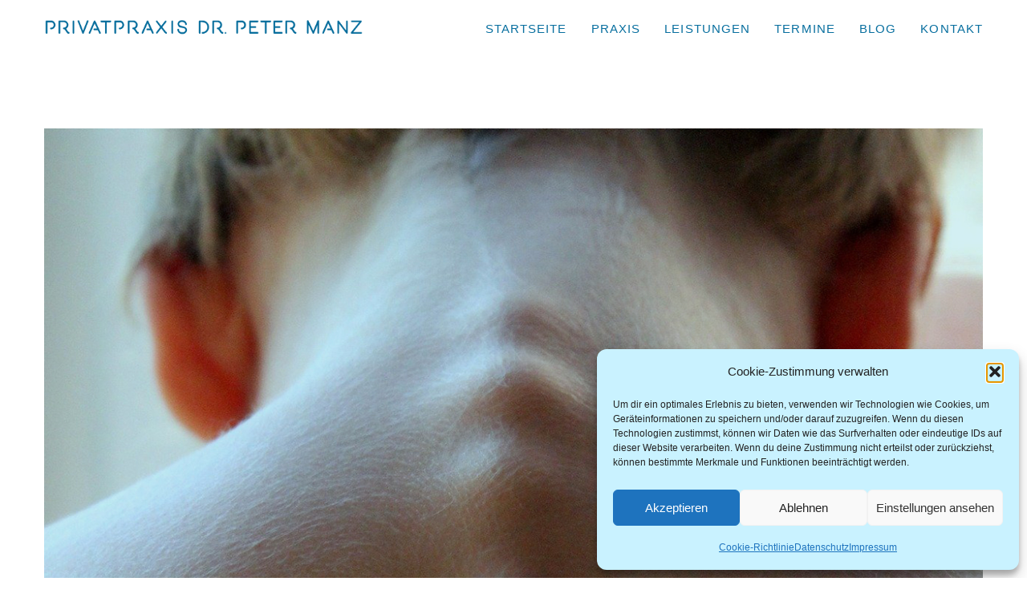

--- FILE ---
content_type: text/html; charset=UTF-8
request_url: https://www.praxis-peter-manz.de/tag/roentgen
body_size: 19241
content:
<!DOCTYPE html>
<html lang="de" data-semplice="6.2.4">
	<head>
		<meta charset="UTF-8" />
		<meta name="viewport" content="width=device-width, initial-scale=1">
		<meta name='robots' content='index, follow, max-image-preview:large, max-snippet:-1, max-video-preview:-1' />

	<!-- This site is optimized with the Yoast SEO plugin v26.9 - https://yoast.com/product/yoast-seo-wordpress/ -->
	<title>Röntgen Archive - Orthopädie Praxis Dr. Peter Manz</title>
	<link rel="canonical" href="https://www.praxis-peter-manz.de/tag/roentgen" />
	<meta property="og:locale" content="de_DE" />
	<meta property="og:type" content="article" />
	<meta property="og:title" content="Röntgen Archive - Orthopädie Praxis Dr. Peter Manz" />
	<meta property="og:url" content="https://www.praxis-peter-manz.de/tag/roentgen" />
	<meta property="og:site_name" content="Orthopädie Praxis Dr. Peter Manz" />
	<meta name="twitter:card" content="summary_large_image" />
	<script type="application/ld+json" class="yoast-schema-graph">{"@context":"https://schema.org","@graph":[{"@type":"CollectionPage","@id":"https://www.praxis-peter-manz.de/tag/roentgen","url":"https://www.praxis-peter-manz.de/tag/roentgen","name":"Röntgen Archive - Orthopädie Praxis Dr. Peter Manz","isPartOf":{"@id":"https://www.praxis-peter-manz.de/#website"},"primaryImageOfPage":{"@id":"https://www.praxis-peter-manz.de/tag/roentgen#primaryimage"},"image":{"@id":"https://www.praxis-peter-manz.de/tag/roentgen#primaryimage"},"thumbnailUrl":"https://www.praxis-peter-manz.de/wp-content/uploads/2020/11/Studie.jpg","breadcrumb":{"@id":"https://www.praxis-peter-manz.de/tag/roentgen#breadcrumb"},"inLanguage":"de"},{"@type":"ImageObject","inLanguage":"de","@id":"https://www.praxis-peter-manz.de/tag/roentgen#primaryimage","url":"https://www.praxis-peter-manz.de/wp-content/uploads/2020/11/Studie.jpg","contentUrl":"https://www.praxis-peter-manz.de/wp-content/uploads/2020/11/Studie.jpg","width":1200,"height":600},{"@type":"BreadcrumbList","@id":"https://www.praxis-peter-manz.de/tag/roentgen#breadcrumb","itemListElement":[{"@type":"ListItem","position":1,"name":"Startseite","item":"https://www.praxis-peter-manz.de/"},{"@type":"ListItem","position":2,"name":"Röntgen"}]},{"@type":"WebSite","@id":"https://www.praxis-peter-manz.de/#website","url":"https://www.praxis-peter-manz.de/","name":"Orthopädie Praxis Dr. Peter Manz","description":"Orthopädie Unfallchirurgie Sportmedizin Chirotherapie in Bielefeld","potentialAction":[{"@type":"SearchAction","target":{"@type":"EntryPoint","urlTemplate":"https://www.praxis-peter-manz.de/?s={search_term_string}"},"query-input":{"@type":"PropertyValueSpecification","valueRequired":true,"valueName":"search_term_string"}}],"inLanguage":"de"}]}</script>
	<!-- / Yoast SEO plugin. -->


<link rel="alternate" type="application/rss+xml" title="Orthopädie Praxis Dr. Peter Manz &raquo; Schlagwort-Feed zu Röntgen" href="https://www.praxis-peter-manz.de/tag/roentgen/feed" />
<style id='wp-img-auto-sizes-contain-inline-css' type='text/css'>
img:is([sizes=auto i],[sizes^="auto," i]){contain-intrinsic-size:3000px 1500px}
/*# sourceURL=wp-img-auto-sizes-contain-inline-css */
</style>
<style id='wp-block-paragraph-inline-css' type='text/css'>
.is-small-text{font-size:.875em}.is-regular-text{font-size:1em}.is-large-text{font-size:2.25em}.is-larger-text{font-size:3em}.has-drop-cap:not(:focus):first-letter{float:left;font-size:8.4em;font-style:normal;font-weight:100;line-height:.68;margin:.05em .1em 0 0;text-transform:uppercase}body.rtl .has-drop-cap:not(:focus):first-letter{float:none;margin-left:.1em}p.has-drop-cap.has-background{overflow:hidden}:root :where(p.has-background){padding:1.25em 2.375em}:where(p.has-text-color:not(.has-link-color)) a{color:inherit}p.has-text-align-left[style*="writing-mode:vertical-lr"],p.has-text-align-right[style*="writing-mode:vertical-rl"]{rotate:180deg}
/*# sourceURL=https://www.praxis-peter-manz.de/wp-includes/blocks/paragraph/style.min.css */
</style>
<style id='wp-block-preformatted-inline-css' type='text/css'>
.wp-block-preformatted{box-sizing:border-box;white-space:pre-wrap}:where(.wp-block-preformatted.has-background){padding:1.25em 2.375em}
/*# sourceURL=https://www.praxis-peter-manz.de/wp-includes/blocks/preformatted/style.min.css */
</style>
<style id='wp-emoji-styles-inline-css' type='text/css'>

	img.wp-smiley, img.emoji {
		display: inline !important;
		border: none !important;
		box-shadow: none !important;
		height: 1em !important;
		width: 1em !important;
		margin: 0 0.07em !important;
		vertical-align: -0.1em !important;
		background: none !important;
		padding: 0 !important;
	}
/*# sourceURL=wp-emoji-styles-inline-css */
</style>
<style id='wp-block-library-inline-css' type='text/css'>
:root{--wp-block-synced-color:#7a00df;--wp-block-synced-color--rgb:122,0,223;--wp-bound-block-color:var(--wp-block-synced-color);--wp-editor-canvas-background:#ddd;--wp-admin-theme-color:#007cba;--wp-admin-theme-color--rgb:0,124,186;--wp-admin-theme-color-darker-10:#006ba1;--wp-admin-theme-color-darker-10--rgb:0,107,160.5;--wp-admin-theme-color-darker-20:#005a87;--wp-admin-theme-color-darker-20--rgb:0,90,135;--wp-admin-border-width-focus:2px}@media (min-resolution:192dpi){:root{--wp-admin-border-width-focus:1.5px}}.wp-element-button{cursor:pointer}:root .has-very-light-gray-background-color{background-color:#eee}:root .has-very-dark-gray-background-color{background-color:#313131}:root .has-very-light-gray-color{color:#eee}:root .has-very-dark-gray-color{color:#313131}:root .has-vivid-green-cyan-to-vivid-cyan-blue-gradient-background{background:linear-gradient(135deg,#00d084,#0693e3)}:root .has-purple-crush-gradient-background{background:linear-gradient(135deg,#34e2e4,#4721fb 50%,#ab1dfe)}:root .has-hazy-dawn-gradient-background{background:linear-gradient(135deg,#faaca8,#dad0ec)}:root .has-subdued-olive-gradient-background{background:linear-gradient(135deg,#fafae1,#67a671)}:root .has-atomic-cream-gradient-background{background:linear-gradient(135deg,#fdd79a,#004a59)}:root .has-nightshade-gradient-background{background:linear-gradient(135deg,#330968,#31cdcf)}:root .has-midnight-gradient-background{background:linear-gradient(135deg,#020381,#2874fc)}:root{--wp--preset--font-size--normal:16px;--wp--preset--font-size--huge:42px}.has-regular-font-size{font-size:1em}.has-larger-font-size{font-size:2.625em}.has-normal-font-size{font-size:var(--wp--preset--font-size--normal)}.has-huge-font-size{font-size:var(--wp--preset--font-size--huge)}.has-text-align-center{text-align:center}.has-text-align-left{text-align:left}.has-text-align-right{text-align:right}.has-fit-text{white-space:nowrap!important}#end-resizable-editor-section{display:none}.aligncenter{clear:both}.items-justified-left{justify-content:flex-start}.items-justified-center{justify-content:center}.items-justified-right{justify-content:flex-end}.items-justified-space-between{justify-content:space-between}.screen-reader-text{border:0;clip-path:inset(50%);height:1px;margin:-1px;overflow:hidden;padding:0;position:absolute;width:1px;word-wrap:normal!important}.screen-reader-text:focus{background-color:#ddd;clip-path:none;color:#444;display:block;font-size:1em;height:auto;left:5px;line-height:normal;padding:15px 23px 14px;text-decoration:none;top:5px;width:auto;z-index:100000}html :where(.has-border-color){border-style:solid}html :where([style*=border-top-color]){border-top-style:solid}html :where([style*=border-right-color]){border-right-style:solid}html :where([style*=border-bottom-color]){border-bottom-style:solid}html :where([style*=border-left-color]){border-left-style:solid}html :where([style*=border-width]){border-style:solid}html :where([style*=border-top-width]){border-top-style:solid}html :where([style*=border-right-width]){border-right-style:solid}html :where([style*=border-bottom-width]){border-bottom-style:solid}html :where([style*=border-left-width]){border-left-style:solid}html :where(img[class*=wp-image-]){height:auto;max-width:100%}:where(figure){margin:0 0 1em}html :where(.is-position-sticky){--wp-admin--admin-bar--position-offset:var(--wp-admin--admin-bar--height,0px)}@media screen and (max-width:600px){html :where(.is-position-sticky){--wp-admin--admin-bar--position-offset:0px}}

/*# sourceURL=wp-block-library-inline-css */
</style><style id='global-styles-inline-css' type='text/css'>
:root{--wp--preset--aspect-ratio--square: 1;--wp--preset--aspect-ratio--4-3: 4/3;--wp--preset--aspect-ratio--3-4: 3/4;--wp--preset--aspect-ratio--3-2: 3/2;--wp--preset--aspect-ratio--2-3: 2/3;--wp--preset--aspect-ratio--16-9: 16/9;--wp--preset--aspect-ratio--9-16: 9/16;--wp--preset--color--black: #000000;--wp--preset--color--cyan-bluish-gray: #abb8c3;--wp--preset--color--white: #ffffff;--wp--preset--color--pale-pink: #f78da7;--wp--preset--color--vivid-red: #cf2e2e;--wp--preset--color--luminous-vivid-orange: #ff6900;--wp--preset--color--luminous-vivid-amber: #fcb900;--wp--preset--color--light-green-cyan: #7bdcb5;--wp--preset--color--vivid-green-cyan: #00d084;--wp--preset--color--pale-cyan-blue: #8ed1fc;--wp--preset--color--vivid-cyan-blue: #0693e3;--wp--preset--color--vivid-purple: #9b51e0;--wp--preset--gradient--vivid-cyan-blue-to-vivid-purple: linear-gradient(135deg,rgb(6,147,227) 0%,rgb(155,81,224) 100%);--wp--preset--gradient--light-green-cyan-to-vivid-green-cyan: linear-gradient(135deg,rgb(122,220,180) 0%,rgb(0,208,130) 100%);--wp--preset--gradient--luminous-vivid-amber-to-luminous-vivid-orange: linear-gradient(135deg,rgb(252,185,0) 0%,rgb(255,105,0) 100%);--wp--preset--gradient--luminous-vivid-orange-to-vivid-red: linear-gradient(135deg,rgb(255,105,0) 0%,rgb(207,46,46) 100%);--wp--preset--gradient--very-light-gray-to-cyan-bluish-gray: linear-gradient(135deg,rgb(238,238,238) 0%,rgb(169,184,195) 100%);--wp--preset--gradient--cool-to-warm-spectrum: linear-gradient(135deg,rgb(74,234,220) 0%,rgb(151,120,209) 20%,rgb(207,42,186) 40%,rgb(238,44,130) 60%,rgb(251,105,98) 80%,rgb(254,248,76) 100%);--wp--preset--gradient--blush-light-purple: linear-gradient(135deg,rgb(255,206,236) 0%,rgb(152,150,240) 100%);--wp--preset--gradient--blush-bordeaux: linear-gradient(135deg,rgb(254,205,165) 0%,rgb(254,45,45) 50%,rgb(107,0,62) 100%);--wp--preset--gradient--luminous-dusk: linear-gradient(135deg,rgb(255,203,112) 0%,rgb(199,81,192) 50%,rgb(65,88,208) 100%);--wp--preset--gradient--pale-ocean: linear-gradient(135deg,rgb(255,245,203) 0%,rgb(182,227,212) 50%,rgb(51,167,181) 100%);--wp--preset--gradient--electric-grass: linear-gradient(135deg,rgb(202,248,128) 0%,rgb(113,206,126) 100%);--wp--preset--gradient--midnight: linear-gradient(135deg,rgb(2,3,129) 0%,rgb(40,116,252) 100%);--wp--preset--font-size--small: 13px;--wp--preset--font-size--medium: 20px;--wp--preset--font-size--large: 36px;--wp--preset--font-size--x-large: 42px;--wp--preset--spacing--20: 0.44rem;--wp--preset--spacing--30: 0.67rem;--wp--preset--spacing--40: 1rem;--wp--preset--spacing--50: 1.5rem;--wp--preset--spacing--60: 2.25rem;--wp--preset--spacing--70: 3.38rem;--wp--preset--spacing--80: 5.06rem;--wp--preset--shadow--natural: 6px 6px 9px rgba(0, 0, 0, 0.2);--wp--preset--shadow--deep: 12px 12px 50px rgba(0, 0, 0, 0.4);--wp--preset--shadow--sharp: 6px 6px 0px rgba(0, 0, 0, 0.2);--wp--preset--shadow--outlined: 6px 6px 0px -3px rgb(255, 255, 255), 6px 6px rgb(0, 0, 0);--wp--preset--shadow--crisp: 6px 6px 0px rgb(0, 0, 0);}:where(.is-layout-flex){gap: 0.5em;}:where(.is-layout-grid){gap: 0.5em;}body .is-layout-flex{display: flex;}.is-layout-flex{flex-wrap: wrap;align-items: center;}.is-layout-flex > :is(*, div){margin: 0;}body .is-layout-grid{display: grid;}.is-layout-grid > :is(*, div){margin: 0;}:where(.wp-block-columns.is-layout-flex){gap: 2em;}:where(.wp-block-columns.is-layout-grid){gap: 2em;}:where(.wp-block-post-template.is-layout-flex){gap: 1.25em;}:where(.wp-block-post-template.is-layout-grid){gap: 1.25em;}.has-black-color{color: var(--wp--preset--color--black) !important;}.has-cyan-bluish-gray-color{color: var(--wp--preset--color--cyan-bluish-gray) !important;}.has-white-color{color: var(--wp--preset--color--white) !important;}.has-pale-pink-color{color: var(--wp--preset--color--pale-pink) !important;}.has-vivid-red-color{color: var(--wp--preset--color--vivid-red) !important;}.has-luminous-vivid-orange-color{color: var(--wp--preset--color--luminous-vivid-orange) !important;}.has-luminous-vivid-amber-color{color: var(--wp--preset--color--luminous-vivid-amber) !important;}.has-light-green-cyan-color{color: var(--wp--preset--color--light-green-cyan) !important;}.has-vivid-green-cyan-color{color: var(--wp--preset--color--vivid-green-cyan) !important;}.has-pale-cyan-blue-color{color: var(--wp--preset--color--pale-cyan-blue) !important;}.has-vivid-cyan-blue-color{color: var(--wp--preset--color--vivid-cyan-blue) !important;}.has-vivid-purple-color{color: var(--wp--preset--color--vivid-purple) !important;}.has-black-background-color{background-color: var(--wp--preset--color--black) !important;}.has-cyan-bluish-gray-background-color{background-color: var(--wp--preset--color--cyan-bluish-gray) !important;}.has-white-background-color{background-color: var(--wp--preset--color--white) !important;}.has-pale-pink-background-color{background-color: var(--wp--preset--color--pale-pink) !important;}.has-vivid-red-background-color{background-color: var(--wp--preset--color--vivid-red) !important;}.has-luminous-vivid-orange-background-color{background-color: var(--wp--preset--color--luminous-vivid-orange) !important;}.has-luminous-vivid-amber-background-color{background-color: var(--wp--preset--color--luminous-vivid-amber) !important;}.has-light-green-cyan-background-color{background-color: var(--wp--preset--color--light-green-cyan) !important;}.has-vivid-green-cyan-background-color{background-color: var(--wp--preset--color--vivid-green-cyan) !important;}.has-pale-cyan-blue-background-color{background-color: var(--wp--preset--color--pale-cyan-blue) !important;}.has-vivid-cyan-blue-background-color{background-color: var(--wp--preset--color--vivid-cyan-blue) !important;}.has-vivid-purple-background-color{background-color: var(--wp--preset--color--vivid-purple) !important;}.has-black-border-color{border-color: var(--wp--preset--color--black) !important;}.has-cyan-bluish-gray-border-color{border-color: var(--wp--preset--color--cyan-bluish-gray) !important;}.has-white-border-color{border-color: var(--wp--preset--color--white) !important;}.has-pale-pink-border-color{border-color: var(--wp--preset--color--pale-pink) !important;}.has-vivid-red-border-color{border-color: var(--wp--preset--color--vivid-red) !important;}.has-luminous-vivid-orange-border-color{border-color: var(--wp--preset--color--luminous-vivid-orange) !important;}.has-luminous-vivid-amber-border-color{border-color: var(--wp--preset--color--luminous-vivid-amber) !important;}.has-light-green-cyan-border-color{border-color: var(--wp--preset--color--light-green-cyan) !important;}.has-vivid-green-cyan-border-color{border-color: var(--wp--preset--color--vivid-green-cyan) !important;}.has-pale-cyan-blue-border-color{border-color: var(--wp--preset--color--pale-cyan-blue) !important;}.has-vivid-cyan-blue-border-color{border-color: var(--wp--preset--color--vivid-cyan-blue) !important;}.has-vivid-purple-border-color{border-color: var(--wp--preset--color--vivid-purple) !important;}.has-vivid-cyan-blue-to-vivid-purple-gradient-background{background: var(--wp--preset--gradient--vivid-cyan-blue-to-vivid-purple) !important;}.has-light-green-cyan-to-vivid-green-cyan-gradient-background{background: var(--wp--preset--gradient--light-green-cyan-to-vivid-green-cyan) !important;}.has-luminous-vivid-amber-to-luminous-vivid-orange-gradient-background{background: var(--wp--preset--gradient--luminous-vivid-amber-to-luminous-vivid-orange) !important;}.has-luminous-vivid-orange-to-vivid-red-gradient-background{background: var(--wp--preset--gradient--luminous-vivid-orange-to-vivid-red) !important;}.has-very-light-gray-to-cyan-bluish-gray-gradient-background{background: var(--wp--preset--gradient--very-light-gray-to-cyan-bluish-gray) !important;}.has-cool-to-warm-spectrum-gradient-background{background: var(--wp--preset--gradient--cool-to-warm-spectrum) !important;}.has-blush-light-purple-gradient-background{background: var(--wp--preset--gradient--blush-light-purple) !important;}.has-blush-bordeaux-gradient-background{background: var(--wp--preset--gradient--blush-bordeaux) !important;}.has-luminous-dusk-gradient-background{background: var(--wp--preset--gradient--luminous-dusk) !important;}.has-pale-ocean-gradient-background{background: var(--wp--preset--gradient--pale-ocean) !important;}.has-electric-grass-gradient-background{background: var(--wp--preset--gradient--electric-grass) !important;}.has-midnight-gradient-background{background: var(--wp--preset--gradient--midnight) !important;}.has-small-font-size{font-size: var(--wp--preset--font-size--small) !important;}.has-medium-font-size{font-size: var(--wp--preset--font-size--medium) !important;}.has-large-font-size{font-size: var(--wp--preset--font-size--large) !important;}.has-x-large-font-size{font-size: var(--wp--preset--font-size--x-large) !important;}
/*# sourceURL=global-styles-inline-css */
</style>

<style id='classic-theme-styles-inline-css' type='text/css'>
/*! This file is auto-generated */
.wp-block-button__link{color:#fff;background-color:#32373c;border-radius:9999px;box-shadow:none;text-decoration:none;padding:calc(.667em + 2px) calc(1.333em + 2px);font-size:1.125em}.wp-block-file__button{background:#32373c;color:#fff;text-decoration:none}
/*# sourceURL=/wp-includes/css/classic-themes.min.css */
</style>
<link rel='stylesheet' id='contact-form-7-css' href='https://www.praxis-peter-manz.de/wp-content/plugins/contact-form-7/includes/css/styles.css?ver=6.1.4' type='text/css' media='all' />
<link rel='stylesheet' id='wp-show-posts-css' href='https://www.praxis-peter-manz.de/wp-content/plugins/wp-show-posts/css/wp-show-posts-min.css?ver=1.1.6' type='text/css' media='all' />
<link rel='stylesheet' id='cmplz-general-css' href='https://www.praxis-peter-manz.de/wp-content/plugins/complianz-gdpr/assets/css/cookieblocker.min.css?ver=1765900638' type='text/css' media='all' />
<link rel='stylesheet' id='semplice-stylesheet-css' href='https://www.praxis-peter-manz.de/wp-content/themes/semplice6/style.css?ver=6.2.4' type='text/css' media='all' />
<link rel='stylesheet' id='semplice-frontend-stylesheet-css' href='https://www.praxis-peter-manz.de/wp-content/themes/semplice6/assets/css/frontend.min.css?ver=6.2.4' type='text/css' media='all' />
<link rel='stylesheet' id='mediaelement-css' href='https://www.praxis-peter-manz.de/wp-includes/js/mediaelement/mediaelementplayer-legacy.min.css?ver=4.2.17' type='text/css' media='all' />
<script type="text/javascript" src="https://www.praxis-peter-manz.de/wp-includes/js/jquery/jquery.min.js?ver=3.7.1" id="jquery-core-js"></script>
<script type="text/javascript" src="https://www.praxis-peter-manz.de/wp-includes/js/jquery/jquery-migrate.min.js?ver=3.4.1" id="jquery-migrate-js"></script>
<link rel="https://api.w.org/" href="https://www.praxis-peter-manz.de/wp-json/" /><link rel="alternate" title="JSON" type="application/json" href="https://www.praxis-peter-manz.de/wp-json/wp/v2/tags/60" /><link rel="EditURI" type="application/rsd+xml" title="RSD" href="https://www.praxis-peter-manz.de/xmlrpc.php?rsd" />
<meta name="generator" content="WordPress 6.9" />
			<style>.cmplz-hidden {
					display: none !important;
				}</style><style type="text/css" id="semplice-webfonts-css">.font_j0hpjiv8n, [data-font="font_j0hpjiv8n"], [data-font="font_j0hpjiv8n"] li a, #content-holder h1 {font-family: "Ubuntu", " sans-serif", sans-serif;font-weight: 700;font-variation-settings: normal;font-style: normal;}.font_vrz4zzwkl, [data-font="font_vrz4zzwkl"], [data-font="font_vrz4zzwkl"] li a, #content-holder p, #content-holder li {font-family: "Ubuntu", " sans-serif", sans-serif;font-weight: 400;font-variation-settings: normal;font-style: normal;}.font_6hq45plma, [data-font="font_6hq45plma"], [data-font="font_6hq45plma"] li a {font-family: "Ubuntu", " sans-serif", sans-serif;font-weight: 300;font-variation-settings: normal;font-style: normal;}.font_vhjgvys5s, [data-font="font_vhjgvys5s"], [data-font="font_vhjgvys5s"] li a, #content-holder h2, #content-holder h3 {font-family: "Ubuntu", " sans-serif", sans-serif;font-weight: 500;font-variation-settings: normal;font-style: normal;}.font_huesfapj4, [data-font="font_huesfapj4"], [data-font="font_huesfapj4"] li a {font-family: "Kaushan Script", " cursive", serif;font-weight: 400;font-variation-settings: normal;font-style: italic;}.font_k8pkewh0o, [data-font="font_k8pkewh0o"], [data-font="font_k8pkewh0o"] li a {font-family: "Ubuntu", " sans-serif", sans-serif;font-weight: 700;font-variation-settings: normal;font-style: italic;}.font_zsa79tsm2, [data-font="font_zsa79tsm2"], [data-font="font_zsa79tsm2"] li a {font-family: "Ubuntu", " sans-serif", sans-serif;font-weight: 500;font-variation-settings: normal;font-style: italic;}.font_8v9t4d9i5, [data-font="font_8v9t4d9i5"], [data-font="font_8v9t4d9i5"] li a {font-family: "Ubuntu", " sans-serif", sans-serif;font-weight: 400;font-variation-settings: normal;font-style: italic;}.font_0hhg3kzm6, [data-font="font_0hhg3kzm6"], [data-font="font_0hhg3kzm6"] li a {font-family: "Ubuntu", " sans-serif", sans-serif;font-weight: 300;font-variation-settings: normal;font-style: italic;}</style>
		<style type="text/css" id="semplice-custom-css">
			
				@media screen and (min-width: 1170px) {
					.container-fluid, .container, .admin-container {
						padding: 0 0.83333rem 0 0.83333rem;
					}
				}
			.container {
			max-width: 1200px;
		}@media screen and (min-width: 1170px) { .row {
			margin-left: -7.5px;
			margin-right: -7.5px;
		}.column, .grid-column, .single-post-column {
			padding-left: 7.5px;
			padding-right: 7.5px;
		}}
			
		@font-face {
			font-family: "Inter";
			font-style:  normal;
			font-weight: 100 900;
			font-display: swap;
			src: url("https://www.praxis-peter-manz.de/wp-content/themes/semplice6/assets/fonts/inter.woff2") format("woff2");
		}
	
			#content-holder h1 { line-height: 2.7777777777777777rem;}#content-holder h2 { line-height: 2.4444444444444446rem;}#content-holder h3 { font-size: 1.6666666666666667rem;line-height: 2.111111111111111rem;}#content-holder p, #content-holder li { font-size: 1rem;line-height: 1.6666666666667;letter-spacing: 0.005555555555555556rem;}#content-holder .is-content p { margin-bottom: 1.6666666666667rem; }@media screen and (min-width: 992px) and (max-width: 1169.98px) { }@media screen and (min-width: 768px) and (max-width: 991.98px) { }@media screen and (min-width: 544px) and (max-width: 767.98px) { }@media screen and (max-width: 543.98px) { }
			
			
		.project-panel {
			background: #f5f5f5;
			padding: 3.3333333333333335rem 0rem;
		}
		[data-pp-gutter="no"] .project-panel .pp-thumbs,
		.project-panel .pp-thumbs {
			margin-bottom: -1.666666666666667rem;
		}
		#content-holder .panel-label, .projectnav-preview .panel-label {
			color: #086f9f;
			font-size: 1.777777777777778rem;
			text-transform: none;
			padding-left: 0rem;
			padding-bottom: 3.3333333333333335rem;
			text-align: center;
			line-height: 1;
		}
		.project-panel .pp-title {
			padding: 0.5555555555555556rem 0rem 1.666666666666667rem 0rem;
		}
		.project-panel .pp-title a {
			color: #000000; 
			font-size: 0.7222222222222222rem; 
			text-transform: none;
		} 
		.project-panel .pp-title span {
			color: #999999;
			font-size: 0.7222222222222222rem;
			text-transform: none;
		}
		.semplice-next-prev {
			background: #ffffff;
			padding: 0rem 0rem 0rem 0rem;
		}
		.semplice-next-prev .np-inner {
			height: 10rem;
		}
		.semplice-next-prev .np-inner .np-link .np-prefix,
		.semplice-next-prev .np-inner .np-link .np-label {
			color: #000000;
			font-size: 1.555555555555556rem;
			text-transform: none;
			letter-spacing: 0rem;
		}
		.semplice-next-prev .np-inner .np-link .np-text-above {
			padding-bottom: 2px;
		}
		.semplice-next-prev .np-inner .np-link .np-label-above {
			color: #aaaaaa;
			font-size: 0.7777777777777778rem;
			text-transform: uppercase;
			letter-spacing: 1px;
		}
		.semplice-next-prev .np-inner .np-link .np-text {
			padding: 0rem 0rem;
		}
		.semplice-next .np-text {
			margin-right: -0rem;
		}
		.semplice-next-prev .nextprev-seperator {
			width: 1px;
			margin: 1.666666666666667rem -0px;
			background: #000000;
		}
	
			.np-link:hover {
				background: #ffffff;
			}
			.np-link:hover .np-text .np-label,
			.np-link:hover .np-text .np-prefix {
				color: #000000 !important;
			}
			.np-link:hover .np-label-above {
				color: #000000 !important;
			}
		
			.is-content { color: #086f9f; }a { color: #3ec8f2; }a:hover { color: #fecf43; }.content-wrapper-fill-yellow div:first-child{
	background-color: #fde9b4;
}

.horizontal div:first-child{
	display: flex; 
}

.custom-hover img:hover{ 
  opacity: 0;
}

.wpcf7-submit{
  background-color: #fde9b4;
  color: #086f9f;
  font-weight: bold;
  text-align: center
}

.wpcf7-submit:hover{
    border: 1px solid #bbb;
    background-color: #086f9f;
    color: #fde9b4;
	cursor: pointer;
}

.menu-item a span{
	color: #086f9f !important;
}

.menu-item a span:hover{
	color: #fecb6b !important;
}

span.hide-anchor {
    display: none;
}

.onepage-navigation-item{
  display: none !important;
}
.standard .menu-item {position: relative;}

/* Main Styling for Subnav */

.standard .sub-menu {
  position: absolute !important;
  background: #FFF !important;
  height: auto !important;
  width: 160px !important;
  padding: 20px 14px !important;
  border-radius: 0px !important;
  box-shadow: 2px 2px 6px 4px rgba(0,0,0,0.15) !important;
  justify-content: center !important;
  opacity: 0 !important;
  transition: ease 0.5s all !important;
  display: block !important;
  left: 50% !important;
  top: 20px !important;
  transform: translateX(-50%) !important;
  margin-top: 20px !important;
  z-index: 0 !important;
}

/* Subnav Reveal Effects */

.standard .menu-item:hover .sub-menu {
  opacity: 1 !important;
  margin-top: 0px !important;
  z-index: 5 !important;
}

/* Subnav List Item Spacing */

.standard .sub-menu li {
  margin-bottom: 10px !important;
}

.standard .sub-menu li:last-child {
  margin-bottom: 0px !important;
}

/* Subnav List Item Styling */

.standard .sub-menu li a span {
  color: #222 !important;
  font-size: 15px !important;
  width: 100% !important;
  display: block !important;
  text-align: center !important;
  font-weight: 400;
}

/* Subnav List Item Hover Effects */

.standard .sub-menu li:hover a span {
  color: #000 !important;
}

/* Overlay Menu Subnav Spacing */

#overlay-menu .sub-menu {
  padding: 10px !important;
}

/* Overlay Menu Subnav Item Styling */

#overlay-menu .sub-menu li a span {
  color: #222 !important;
  font-size: 16px !important;
  width: 100% !important;
  display: block !important;
  text-align: center !important;
}

/* Overlay Menu Subnav Item Hover Effects */

#overlay-menu .sub-menu li a span {
  color: #000 !important;
}@media screen and (max-width: 543.98px){.current-menu-item a span{
	color: #888 !important;
}

.current-menu-item a span:hover{
	color: #000 !important;
}}.back-to-top a svg { fill: #086f9f; }
			
			
			#content-holder .thumb .thumb-inner .thumb-hover {background-color: rgba(0, 0, 0, 0.5);background-size: auto;background-position: 0% 0%;background-repeat: no-repeat;}#content-holder .thumb .thumb-hover-meta { padding: 2.22rem; }#content-holder .thumb .thumb-hover-meta .title { color: #ffffff; font-size: 1.33rem; text-transform: none; }#content-holder .thumb .thumb-hover-meta .category { color: #999999; font-size: 1rem; text-transform: none; }#content-holder .thumb video { opacity: 1; }
			
		</style>
	
		<style type="text/css" id="567-post-css">
			.post .post-heading p a, .post .post-heading p span { color: #fecf43; }.post .post-heading p a:hover { color: #086f9f; }.post .post-heading h2 a, .posts .post-heading h2 { color: #086f9f; }.post .post-heading h2 a:hover { color: #fde9b4; opacity: 1; }.post .post-content { color: #000000; }.post .post-content a, .blog-pagination a { color: #086f9f; }.post .post-content a:hover { color: #fde9b4; }.post .post-meta { color: #000000; }.post .post-meta a { color: #086f9f; }.post .post-meta a:hover { color: #fde9b4; }
		#comments form#commentform .comment-input input, #comments form#commentform textarea,
		#comments form#commentform .comment-input input:hover, #comments form#commentform textarea:hover,
		#comments form#commentform .comment-input input:focus, #comments form#commentform textarea:focus {
	}
		#comments form#commentform #submit, #comments form#commentform #submit:hover, #comments form#commentform #submit:focus {
	}#content-567 #share-holder .share-box .share-icon svg { fill: #086f9f; }#content-567 #section_01500c3e3 {padding-top: 1.7222222222222223rem;margin-top: 0.8333333333333334rem;padding-bottom: 1.1111111111111112rem;margin-bottom: 0rem;background-color: #086f9f;}@media screen and (min-width: 992px) and (max-width: 1169.98px) { #content-567 #section_01500c3e3 {padding-top: 1.9444444444444444rem;padding-bottom: 1.2222222222222223rem;}}@media screen and (min-width: 768px) and (max-width: 991.98px) { #content-567 #section_01500c3e3 {padding-top: 1.9444444444444444rem;padding-bottom: 0rem;}}@media screen and (min-width: 544px) and (max-width: 767.98px) { #content-567 #section_01500c3e3 {padding-top: 1.9444444444444444rem;padding-bottom: 1.9444444444444444rem;}}@media screen and (max-width: 543.98px) { #content-567 #section_01500c3e3 {padding-bottom: 1.2222222222222223rem;}}#content-567 #column_74443fb05 {padding-top: 0rem;}@media screen and (min-width: 544px) and (max-width: 767.98px) { #content-567 #column_74443fb05 {padding-top: 0rem;padding-bottom: 0rem;}}#content-567 #content_b002ab37f {padding-top: 0rem;margin-top: -3.111111111111111rem;margin-right: 0rem;padding-bottom: 0rem;margin-bottom: 0rem;padding-left: 0rem;margin-left: 0rem;}#content-567 #content_b002ab37f .is-content {}@media screen and (min-width: 992px) and (max-width: 1169.98px) { #content-567 #content_b002ab37f {margin-top: -2.9444444444444446rem;}#content-567 #content_b002ab37f .is-content {}}@media screen and (min-width: 768px) and (max-width: 991.98px) { #content-567 #content_b002ab37f {margin-top: -1.5555555555555556rem;padding-right: 0rem;margin-bottom: -3.0555555555555554rem;margin-left: -1.2222222222222223rem;}#content-567 #content_b002ab37f .is-content {}}@media screen and (min-width: 544px) and (max-width: 767.98px) { #content-567 #content_b002ab37f {margin-top: -1.1111111111111112rem;padding-right: 0rem;padding-bottom: 0rem;margin-bottom: -3.6666666666666665rem;padding-left: 0rem;margin-left: 0rem;}#content-567 #content_b002ab37f .is-content {}}@media screen and (max-width: 543.98px) { #content-567 #content_b002ab37f {margin-top: -3.3333333333333335rem;margin-bottom: -1.2222222222222223rem;margin-left: 0rem;}#content-567 #content_b002ab37f .is-content {}}@media screen and (max-width: 543.98px) { #content-567 #column_78451b4ba {padding-bottom: 2.2222222222222223rem;}}@media screen and (max-width: 543.98px) { #content-567 #content_de1c6a20c {padding-bottom: 0rem;padding-left: 2.6666666666666665rem;}#content-567 #content_de1c6a20c .is-content {}}@media screen and (max-width: 543.98px) { #content-567 #column_657d85eae {padding-top: 1.7222222222222223rem;padding-bottom: 0.7222222222222222rem;}}@media screen and (max-width: 543.98px) { #content-567 #content_fcfad51be {padding-bottom: 0rem;padding-left: 2.6666666666666665rem;}#content-567 #content_fcfad51be .is-content {}}@media screen and (max-width: 543.98px) { #content-567 #column_0186a2fc6 {padding-top: 0rem;padding-bottom: 1.1111111111111112rem;}}#content-567 #content_4713e17db {padding-top: 0rem;}#content-567 #content_4713e17db .is-content {}@media screen and (max-width: 543.98px) { #content-567 #content_4713e17db {padding-left: 2.6666666666666665rem;}#content-567 #content_4713e17db .is-content {}}#content-567 #content_49e08e186 {padding-top: 0rem;margin-top: -3.9444444444444446rem;padding-right: 0rem;}#content-567 #content_49e08e186 .is-content {}@media screen and (max-width: 543.98px) { #content-567 #content_49e08e186 {margin-top: 0rem;padding-left: 2.6666666666666665rem;}#content-567 #content_49e08e186 .is-content {}}
			.nav_c03yon8hz { background-color: rgba(255, 255, 255, 1);; }.nav_c03yon8hz { height: 3.888888888888889rem; }.is-frontend #content-567 .sections { margin-top: 3.888888888888889rem; }.nav_c03yon8hz { padding-top: 0rem; }.nav_c03yon8hz { padding-bottom: 0rem; }.nav_c03yon8hz .navbar-inner .logo, .nav_c03yon8hz .logo { margin-top: 0rem; }.nav_c03yon8hz .logo img, .nav_c03yon8hz .logo svg { width: 22.22222222222222rem; }.nav_c03yon8hz .navbar-inner .logo { align-items: center; }.nav_c03yon8hz .navbar-inner .hamburger { align-items: flex-start; }.nav_c03yon8hz .navbar-inner .hamburger a.menu-icon span { background-color: #fecf43; }.nav_c03yon8hz .navbar-inner .hamburger a.menu-icon { width: 2rem; }.nav_c03yon8hz .navbar-inner .hamburger a.menu-icon span { height: 3px; }.nav_c03yon8hz .navbar-inner .hamburger a.open-menu span::before { transform: translateY(-8px); }.nav_c03yon8hz .navbar-inner .hamburger a.open-menu span::after { transform: translateY(8px); }.nav_c03yon8hz .navbar-inner .hamburger a.open-menu:hover span::before { transform: translateY(-10px); }.nav_c03yon8hz .navbar-inner .hamburger a.open-menu:hover span::after { transform: translateY(10px); }.nav_c03yon8hz .navbar-inner .hamburger a.menu-icon { height: 19px; }.nav_c03yon8hz .navbar-inner .hamburger a.menu-icon span { margin-top: 9.5px; }.nav_c03yon8hz .navbar-inner nav ul li a span { color: #086f9f; }.nav_c03yon8hz .navbar-inner nav ul li a span { text-transform: none; }.nav_c03yon8hz .navbar-inner nav ul li a span { letter-spacing: 0.061111111111111116rem; }.nav_c03yon8hz .navbar-inner nav ul li a span { border-bottom-width: 0rem; }.nav_c03yon8hz .navbar-inner nav ul li a span { border-bottom-color: #086f9f; }.nav_c03yon8hz .navbar-inner nav ul li a span { padding-bottom: 0.1111111111111111rem; }.nav_c03yon8hz .navbar-inner nav ul li a:hover span, .nav_c03yon8hz .navbar-inner nav ul li.wrap-focus a span, .nav_c03yon8hz .navbar-inner nav ul li.current-menu-item a span, .nav_c03yon8hz .navbar-inner nav ul li.current_page_item a span, [data-post-type="project"] .nav_c03yon8hz .navbar-inner nav ul li.portfolio-grid a span, [data-post-type="post"] .nav_c03yon8hz .navbar-inner nav ul li.blog-overview a span { color: #fecb6b; }.nav_c03yon8hz .navbar-inner nav ul li a:hover span, .nav_c03yon8hz .navbar-inner nav ul li.current-menu-item a span, .nav_c03yon8hz .navbar-inner nav ul li.current_page_item a span, .nav_c03yon8hz .navbar-inner nav ul li.wrap-focus a span, [data-post-type="project"] .nav_c03yon8hz .navbar-inner nav ul li.portfolio-grid a span, [data-post-type="post"] .nav_c03yon8hz .navbar-inner nav ul li.blog-overview a span { border-bottom-color: transparent; }#overlay-menu { background-color: rgba(245, 245, 245, 1); }#overlay-menu .overlay-menu-inner nav ul li a span { text-transform: uppercase; }#overlay-menu .overlay-menu-inner nav ul li a span { border-bottom-color: #fecf43; }@media screen and (min-width: 992px) and (max-width: 1169.98px) { .nav_c03yon8hz .navbar-inner .hamburger a.menu-icon { height: 19px; }.nav_c03yon8hz .navbar-inner .hamburger a.menu-icon span { margin-top: 9.5px; }}@media screen and (min-width: 768px) and (max-width: 991.98px) { .nav_c03yon8hz .navbar-inner .hamburger a.menu-icon { height: 19px; }.nav_c03yon8hz .navbar-inner .hamburger a.menu-icon span { margin-top: 9.5px; }}@media screen and (min-width: 544px) and (max-width: 767.98px) { .nav_c03yon8hz .navbar-inner .hamburger a.menu-icon { height: 19px; }.nav_c03yon8hz .navbar-inner .hamburger a.menu-icon span { margin-top: 9.5px; }}@media screen and (max-width: 543.98px) { .nav_c03yon8hz .navbar-inner .hamburger a.menu-icon { height: 19px; }.nav_c03yon8hz .navbar-inner .hamburger a.menu-icon span { margin-top: 9.5px; }}
		</style>
			<style>html{margin-top:0px!important;}#wpadminbar{top:auto!important;bottom:0;}</style>
		<link rel="shortcut icon" type="image/png" href="https://www.praxis-peter-manz.de/wp-content/uploads/2018/04/9138PM_fav.png" sizes="32x32">	</head>
	<body data-cmplz=1 class="archive tag tag-roentgen tag-60 wp-theme-semplice6 is-frontend static-mode mejs-semplice-ui" data-post-type="post" data-post-id="567">
		<div id="content-holder" data-active-post="567">
						<header class="nav_c03yon8hz semplice-navbar active-navbar sticky-nav  no-headroom non-container-nav non-exclusive"  data-cover-transparent="disabled" data-bg-overlay-visibility="visible" data-mobile-fallback="enabled">
							<div class="container" data-nav="logo-left-menu-right">
								<div class="navbar-inner menu-type-text" data-xl-width="12" data-navbar-type="container">
									<div class="logo navbar-left"><a  href="https://www.praxis-peter-manz.de" title="Orthopädie Praxis Dr. Peter Manz"><img src="https://www.praxis-peter-manz.de/wp-content/uploads/2018/05/PrivatPraxis-dr-PM1.png" alt="logo"></a></div>
									<nav class="standard navbar-right no-container" data-font="font_vhjgvys5s"><ul class="menu"><li id="menu-item-531" class="menu-item menu-item-type-post_type menu-item-object-page menu-item-home menu-item-531"><a href="https://www.praxis-peter-manz.de/"><span>STARTSEITE</span></a></li>
<li id="menu-item-401" class="menu-item menu-item-type-custom menu-item-object-custom menu-item-home menu-item-401"><a href="https://www.praxis-peter-manz.de/#praxis"><span>PRAXIS</span></a></li>
<li id="menu-item-400" class="menu-item menu-item-type-custom menu-item-object-custom menu-item-home menu-item-400"><a href="https://www.praxis-peter-manz.de/#leistungen"><span>LEISTUNGEN</span></a></li>
<li id="menu-item-190" class="menu-item menu-item-type-custom menu-item-object-custom menu-item-has-children menu-item-190"><a target="_blank" href="https://termin.samedi.de/yw29x3xzw2hcv9rg/default"><span>TERMINE</span></a>
<ul class="sub-menu">
	<li id="menu-item-946" class="menu-item menu-item-type-post_type menu-item-object-page menu-item-946"><a target="_blank" href="https://www.praxis-peter-manz.de/geschlossen"><span>Geschlossen am</span></a></li>
</ul>
</li>
<li id="menu-item-897" class="menu-item menu-item-type-post_type menu-item-object-page menu-item-897"><a href="https://www.praxis-peter-manz.de/blog-2"><span>BLOG</span></a></li>
<li id="menu-item-276" class="menu-item menu-item-type-custom menu-item-object-custom menu-item-home menu-item-276"><a href="https://www.praxis-peter-manz.de/#kontakt"><span>KONTAKT</span></a></li>
</ul></nav>
									<div class="hamburger navbar-right semplice-menu"><a class="open-menu menu-icon"><span></span></a></div>
								</div>
							</div>
						</header>
						
				<div id="overlay-menu">
					<div class="overlay-menu-inner" data-xl-width="12">
						<nav class="overlay-nav" data-justify="center" data-align="align-middle">
							<ul class="container"><li class="menu-item menu-item-type-post_type menu-item-object-page menu-item-home menu-item-531"><a href="https://www.praxis-peter-manz.de/"><span>STARTSEITE</span></a></li>
<li class="menu-item menu-item-type-custom menu-item-object-custom menu-item-home menu-item-401"><a href="https://www.praxis-peter-manz.de/#praxis"><span>PRAXIS</span></a></li>
<li class="menu-item menu-item-type-custom menu-item-object-custom menu-item-home menu-item-400"><a href="https://www.praxis-peter-manz.de/#leistungen"><span>LEISTUNGEN</span></a></li>
<li class="menu-item menu-item-type-custom menu-item-object-custom menu-item-has-children menu-item-190"><a target="_blank" href="https://termin.samedi.de/yw29x3xzw2hcv9rg/default"><span>TERMINE</span></a>
<ul class="sub-menu">
	<li class="menu-item menu-item-type-post_type menu-item-object-page menu-item-946"><a target="_blank" href="https://www.praxis-peter-manz.de/geschlossen"><span>Geschlossen am</span></a></li>
</ul>
</li>
<li class="menu-item menu-item-type-post_type menu-item-object-page menu-item-897"><a href="https://www.praxis-peter-manz.de/blog-2"><span>BLOG</span></a></li>
<li class="menu-item menu-item-type-custom menu-item-object-custom menu-item-home menu-item-276"><a href="https://www.praxis-peter-manz.de/#kontakt"><span>KONTAKT</span></a></li>
</ul>
						</nav>
					</div>
				</div>
			
							
			<div id="content-567" class="content-container active-content  hide-on-init">
				<div class="transition-wrap">
					<div class="sections">
						<div class="posts">
					<section class="post is-content post-567 post type-post status-publish format-standard has-post-thumbnail hentry category-rueckenschmerz tag-roentgen tag-rueckenschmerzen tag-studie tag-therapie">
						
					<div class="container featured-image">
						<div class="row">
							<div class="column" data-xl-width="12">
						   		<a href="https://www.praxis-peter-manz.de/weniger-schmerzen" title="Weniger Schmerzen durch bessere Aufklärung"><img src="https://www.praxis-peter-manz.de/wp-content/uploads/2020/11/Studie.jpg" alt="Featured Image" /></a>
							</div>
						</div>
					</div>
				
			<div class="container">
				<div class="row">
					<div class="column" data-xl-width="8" data-md-width="11" data-sm-width="12" data-xs-width="12">
						<div class="post-heading">
							<p><a class="title-meta-date" href="https://www.praxis-peter-manz.de/weniger-schmerzen">27. November 2020</a>
							<h2><a href="https://www.praxis-peter-manz.de/weniger-schmerzen">Weniger Schmerzen durch bessere Aufklärung</a></h2>
						</div>
						<div class="post-content">
							
<p>Unsere Wirbelsäule hält uns aufrecht und ist unser zentral stützendes Achsenskelett. Infolge rückenbelastender Lebensweise mit einseitiger Belastung, schwerem Tragen und langem Sitzen entwickeln wir Rückenschmerzen und Bewegungseinschränkungen, die uns zu Arbeitsunfähigkeit und Schmerzmittelkonsum zwingen.</p>



<p>Patient:innen werden anhand von radiologischen Bildern oftmals vermeintlich ursächliche Befunde für beklagte Beschwerden aufgezeigt, die auch bei Menschen ohne Beschwerden vorkommen. So kann es sich zum Beispiel lediglich um altersbedingte „Abnutzungserscheinungen“ handeln. In einer aktuellen Studie konnte nachgewiesen werden, dass Patient:innen, die darüber informiert wurden, dass es sich um einen üblichen Befund handelt, weniger Schmerzmittel einnahmen als eine uninformierte Kontrollgruppe.</p>



<p>Auf diese Weise trägt eine empathische und professionelle Kommunikation mit den Patient:innen wesentlich zum Behandlungserfolg und zur Therapietreue bei. Diese sollte gerade in Zeiten des Mund-Naseschutzes in der Sprechstunde nicht zu kurz kommen.</p>



<p class="has-text-align-right">Foto: <a href="https://pixabay.com/?utm_source=link-attribution&amp;utm_medium=referral&amp;utm_campaign=image&amp;utm_content=5153327">Pixabay</a></p>



<pre class="wp-block-preformatted"><a href="/blog"><strong>Weitere Blog-News</strong></a></pre>



<p></p>

							
				<div class="post-meta">
					
				<div class="category-meta">
					<span>Published by Peter Manz in</span> <a href="https://www.praxis-peter-manz.de/category/rueckenschmerz">Rückenschmerz</a>
				</div>
			
					
				<div class="tags-meta">
					<span>Tags: </span> <a href="https://www.praxis-peter-manz.de/tag/roentgen">Röntgen</a>, <a href="https://www.praxis-peter-manz.de/tag/rueckenschmerzen">Rückenschmerzen</a>, <a href="https://www.praxis-peter-manz.de/tag/studie">Studie</a>, <a href="https://www.praxis-peter-manz.de/tag/therapie">Therapie</a>
				</div>
			
				</div>		
			
							
						</div>
					</div>
				</div>
			</div>
		
					</section>
				<div class="post-divider search-divider"></div>
			<section class="blog-pagination">
				<div class="container">
					<div class="row">
						<div class="column" data-xl-width="8" data-md-width="11" data-sm-width="12" data-xs-width="12">
							
						</div>
					</div>
				</div>
			</section>
		</div>
					<section id="section_01500c3e3" class="content-block" data-column-mode-sm="multi" data-column-mode-xs="single" >
						<div class="container"><div id="row_f8372cfe1" class="row"><div id="column_74443fb05" class="column" data-xl-width="3" >
					<div class="content-wrapper">
						
						
				<div id="content_b002ab37f" class="column-content" data-module="image" >
					<div class="ce-image" data-align="center"><img class="is-content"  src="https://www.praxis-peter-manz.de/wp-content/uploads/2018/04/PM_04.png" width="559" height="785" alt="PM_04" caption="" data-width="grid-width" data-scaling="no"></div>
				</div>
			
					</div>
				</div><div id="column_78451b4ba" class="column" data-xl-width="3" >
					<div class="content-wrapper">
						
						
				<div id="content_de1c6a20c" class="column-content" data-module="paragraph" >
					<div class="is-content has-lg has-md has-sm has-xs"><div data-content-for="xl"><p style="line-height: 1.27778rem; font-size: 0.833333rem;" data-mce-style="line-height: 1.27778rem; font-size: 0.833333rem;"><span style="color: rgb(253, 233, 180);" data-mce-style="color: #fde9b4;" class="font_j0hpjiv8n">ANSCHRIFT<br><br>Orthopädisch-Unfallchirurgische <br>Privatpraxis Dr. Peter Manz</span><br><span style="color: rgb(253, 233, 180);" data-mce-style="color: #fde9b4;" class="font_j0hpjiv8n">Welle 10 | D-</span><span style="color: rgb(253, 233, 180);" data-mce-style="color: #fde9b4;" class="font_j0hpjiv8n">33602 Bielefeld<br><br></span></p><p style="line-height: 1.27778rem; font-size: 0.833333rem;" data-mce-style="line-height: 1.27778rem; font-size: 0.833333rem;"><span style="color: rgb(253, 233, 180);" data-mce-style="color: #fde9b4;" class="font_j0hpjiv8n">(Eingang über Parkdeck)</span></p></div><div data-content-for="lg"><p style="line-height: 1.27778rem; font-size: 0.833333rem;" data-mce-style="line-height: 1.27778rem; font-size: 0.833333rem;"><span style="color: rgb(253, 233, 180);" data-mce-style="color: #fde9b4;" class="font_j0hpjiv8n">ANSCHRIFT<br><br>Orthopädisch-Unfallchirurgische <br>Privatpraxis Dr. Peter Manz</span><br><span style="color: rgb(253, 233, 180);" data-mce-style="color: #fde9b4;" class="font_j0hpjiv8n">Welle 10 | D-</span><span style="color: rgb(253, 233, 180);" data-mce-style="color: #fde9b4;" class="font_j0hpjiv8n">33602 Bielefeld<br><br></span></p><p style="line-height: 1.27778rem; font-size: 0.833333rem;" data-mce-style="line-height: 1.27778rem; font-size: 0.833333rem;"><span style="color: rgb(253, 233, 180);" data-mce-style="color: #fde9b4;" class="font_j0hpjiv8n">(Eingang über Parkdeck)</span></p></div><div data-content-for="md"><p style="line-height: 1.27778rem; font-size: 0.666667rem;" data-mce-style="line-height: 1.27778rem; font-size: 0.666667rem;"><span style="color: rgb(253, 233, 180);" data-mce-style="color: #fde9b4;" class="font_j0hpjiv8n">ANSCHRIFT<br><br>Orthopädisch-Unfallchirurgische <br>Privatpraxis Dr. Peter Manz</span><br><span style="color: rgb(253, 233, 180);" data-mce-style="color: #fde9b4;" class="font_j0hpjiv8n">Welle 10 | D-</span><span style="color: rgb(253, 233, 180);" data-mce-style="color: #fde9b4;" class="font_j0hpjiv8n">33602 Bielefeld<br><br></span></p><p style="line-height: 1.27778rem; font-size: 0.666667rem;" data-mce-style="line-height: 1.27778rem; font-size: 0.666667rem;"><span style="color: rgb(253, 233, 180);" data-mce-style="color: #fde9b4;" class="font_j0hpjiv8n">(Eingang über Parkdeck)</span></p></div><div data-content-for="sm"><p style="line-height: 1.27778rem; font-size: 0.666667rem; text-align: left;" data-mce-style="line-height: 1.27778rem; font-size: 0.666667rem; text-align: left;"><span style="color: rgb(253, 233, 180);" data-mce-style="color: #fde9b4;" class="font_j0hpjiv8n">ANSCHRIFT<br><br>Orthopädisch-Unfallchirurgische <br>Praxis <br>Dr. Peter Manz</span><br><span style="color: rgb(253, 233, 180);" data-mce-style="color: #fde9b4;" class="font_j0hpjiv8n">Welle 10<br></span><span style="color: rgb(253, 233, 180);" data-mce-style="color: #fde9b4;" class="font_j0hpjiv8n">D-33602 Bielefeld<br><br><br>(Eingang über <br>Parkdeck)<br></span></p></div><div data-content-for="xs"><p style="line-height: 1.55556rem; font-size: 1rem;" data-mce-style="line-height: 1.55556rem; font-size: 1rem;"><span style="color: rgb(253, 233, 180);" data-mce-style="color: #fde9b4;" class="font_j0hpjiv8n">ANSCHRIFT<br><br>Orthopädisch-<br>Unfallchirurgische Praxis <br>Dr. Peter Manz</span><br><span style="color: rgb(253, 233, 180);" data-mce-style="color: #fde9b4;" class="font_j0hpjiv8n">Welle 10&nbsp; | D-</span><span style="color: rgb(253, 233, 180);" data-mce-style="color: #fde9b4;" class="font_j0hpjiv8n">33602 Bielefeld<br><br>(Eingang über Parkdeck)<br></span></p></div></div>
				</div>
			
					</div>
				</div><div id="column_657d85eae" class="column" data-xl-width="3" >
					<div class="content-wrapper">
						
						
				<div id="content_fcfad51be" class="column-content" data-module="paragraph" >
					<div class="is-content has-lg has-md has-sm has-xs"><div data-content-for="xl"><p style="font-size: 0.833333rem; line-height: 1.27778rem;" data-mce-style="font-size: 0.833333rem; line-height: 1.27778rem;"><span class="font_vhjgvys5s" style="color: #fde9b4;" data-mce-style="color: #fde9b4;"><span class="font_j0hpjiv8n">KONTAKT<br><br>Tel.: +49 521 914 541 31<br>Fax: +49 521 914 541 32<br>E-Mail: info(at)praxis-peter-manz.de<br><br><br>© Praxis Peter Manz 2022<br><br><br><br><br></span></span></p></div><div data-content-for="lg"><p style="font-size: 0.833333rem; line-height: 1.27778rem;" data-mce-style="font-size: 0.833333rem; line-height: 1.27778rem;"><span class="font_vhjgvys5s" style="color: rgb(253, 233, 180);" data-mce-style="color: #fde9b4;"><span class="font_j0hpjiv8n">KONTAKT<br><br>Tel.: +49 521 914 541 31<br>Fax: +49 521 914 541 32<br>E-Mail: info(at)praxis-peter-manz.de<br><br>© Praxis Peter Manz 2022<br><br></span></span></p></div><div data-content-for="md"><p style="font-size: 0.666667rem; line-height: 1.27778rem;" data-mce-style="font-size: 0.666667rem; line-height: 1.27778rem;"><span class="font_vhjgvys5s" style="color: rgb(253, 233, 180);" data-mce-style="color: #fde9b4;"><span class="font_j0hpjiv8n">KONTAKT<br><br>Tel.: <br>+49 521 914 541 31<br>Fax: <br>+49 521 914 541 32<br>E-Mail: <br>info(at)praxis-peter-manz.de<br></span></span></p></div><div data-content-for="sm"><p style="font-size: 0.666667rem; line-height: 1.27778rem;" data-mce-style="font-size: 0.666667rem; line-height: 1.27778rem;"><span class="font_j0hpjiv8n" style="color: rgb(253, 233, 180);" data-mce-style="color: #fde9b4;">KONTAKT<br></span><br><span class="font_j0hpjiv8n" style="color: rgb(253, 233, 180);" data-mce-style="color: #fde9b4;">Tel.:<br>+49 521 914 541 31<br>Fax:<br>+49 521 914 541 32<br>E-Mail:<br>info(at)praxis-peter-<br>manz.de</span><span class="font_vhjgvys5s" style="color: rgb(253, 233, 180);" data-mce-style="color: #fde9b4;"><br></span></p></div><div data-content-for="xs"><p style="font-size: 1rem; line-height: 1.55556rem;" data-mce-style="font-size: 1rem; line-height: 1.55556rem;"><span class="font_j0hpjiv8n" style="color: rgb(253, 233, 180);" data-mce-style="color: #fde9b4;">KONTAKT<br></span><br><span class="font_j0hpjiv8n" style="color: rgb(253, 233, 180);" data-mce-style="color: #fde9b4;">Tel.: +49 521 914 541 31<br>Fax: +49 521 914 541 32<br>E-Mail: info(at)praxis-peter-manz.de<br></span><span class="font_vhjgvys5s" style="color: rgb(253, 233, 180);" data-mce-style="color: #fde9b4;"><span class="font_j0hpjiv8n">&nbsp; </span><br><br></span></p></div></div>
				</div>
			
					</div>
				</div><div id="column_0186a2fc6" class="column" data-xl-width="2" data-valign="stretch" >
					<div class="content-wrapper">
						
						
				<div id="content_4713e17db" class="column-content" data-module="paragraph" >
					<div class="is-content has-sm has-xs"><div data-content-for="xl"><p style="line-height: 1.27778rem; font-size: 0.833333rem;" data-mce-style="line-height: 1.27778rem; font-size: 0.833333rem;"><span style="color: rgb(253, 233, 180);" data-mce-style="color: #fde9b4;" class="font_j0hpjiv8n"></span><span style="color: rgb(8, 111, 159);" data-mce-style="color: #086f9f;"><span style="color: rgb(253, 233, 180);" data-mce-style="color: #fde9b4;" class="font_j0hpjiv8n"><br></span></span></p><p style="line-height: 1.27778rem; font-size: 0.833333rem;" data-mce-style="line-height: 1.27778rem; font-size: 0.833333rem;"><br></p></div><div data-content-for="sm"><p style="line-height: 1.27778rem; font-size: 0.666667rem;" data-mce-style="line-height: 1.27778rem; font-size: 0.666667rem;"><span style="color: rgb(253, 233, 180);" data-mce-style="color: #fde9b4;" class="font_j0hpjiv8n">SPRECHZEITEN<br><br>Werktags nach Vereinbarung<br><br><br></span></p><p style="line-height: 1.27778rem; font-size: 0.833333rem;" data-mce-style="line-height: 1.27778rem; font-size: 0.833333rem;"><br></p></div><div data-content-for="xs"><p style="line-height: 1.55556rem; font-size: 1rem;" data-mce-style="line-height: 1.55556rem; font-size: 1rem;"><span style="color: rgb(253, 233, 180);" data-mce-style="color: #fde9b4;" class="font_j0hpjiv8n">SPRECHZEITEN<br><br>Werktags nach Vereinbarung<br></span><span style="color: rgb(8, 111, 159);" data-mce-style="color: #086f9f;"><span style="color: rgb(253, 233, 180);" data-mce-style="color: #fde9b4;" class="font_j0hpjiv8n"></span></span></p><p style="line-height: 1.27778rem; font-size: 0.833333rem;" data-mce-style="line-height: 1.27778rem; font-size: 0.833333rem;"><br></p></div></div>
				</div>
			
				<div id="content_49e08e186" class="column-content" data-module="paragraph" >
					<div class="is-content has-lg has-md has-sm has-xs"><div data-content-for="xl"><p style="font-size: 0.833333rem; line-height: 1.27778rem;" data-mce-style="font-size: 0.833333rem; line-height: 1.27778rem;"><span class="font_j0hpjiv8n" style="color: #fde9b4;" data-mce-style="color: #fde9b4;">SPRECHZEITEN<br><br>werktags nur nach Vereinbarung</span></p><p style="font-size: 0.833333rem; line-height: 1.27778rem;" data-mce-style="font-size: 0.833333rem; line-height: 1.27778rem;"><span class="font_j0hpjiv8n" style="color: #fde9b4;" data-mce-style="color: #fde9b4;"><a style="color: #fde9b4;" title="Terminsuche" href="https://termin.samedi.de/yw29x3xzw2hcv9rg/default" target="_blank" rel="noopener" data-mce-href="https://termin.samedi.de/yw29x3xzw2hcv9rg/default" data-mce-style="color: #fde9b4;"><span style="text-decoration: underline;" data-mce-style="text-decoration: underline;">Terminsuche</span></a><br><br><a data-mce-href="https://www.praxis-peter-manz.de/wp-content/uploads/2024/06/2024_Anmeldebogen_PPM.pdf" href="https://www.praxis-peter-manz.de/wp-content/uploads/2024/06/2024_Anmeldebogen_PPM.pdf" data-mce-selected="1"><span style="text-decoration: underline;" data-mce-style="text-decoration: underline;"><span style="color: #fde9b4; text-decoration: underline;" data-mce-style="color: #fde9b4; text-decoration: underline;">Anmeldebogen</span></span></a></span><span class="font_j0hpjiv8n" style="color: #fde9b4;" data-mce-style="color: #fde9b4;"><br></span></p><p style="font-size: 0.833333rem; line-height: 1.27778rem;" data-mce-style="font-size: 0.833333rem; line-height: 1.27778rem;"><span class="font_j0hpjiv8n" style="color: #fde9b4;" data-mce-style="color: #fde9b4;"><a title="Impressum" href="../impressum" data-mce-href="../impressum"><span style="text-decoration: underline; color: #fde9b4;" data-mce-style="text-decoration: underline; color: #fde9b4;">﻿<br><br>Impressum</span> </a><a style="color: #fde9b4;" title="Datenschutz" href="../datenschutz" data-mce-href="../datenschutz" data-mce-style="color: #fde9b4;"><span style="text-decoration: underline;" data-mce-style="text-decoration: underline;">Datenschutz</span></a></span><span class="font_j0hpjiv8n" style="color: #fde9b4;" data-mce-style="color: #fde9b4;"><span style="letter-spacing: 0.377778rem;" data-mce-style="letter-spacing: 0.377778rem;"><br></span></span></p></div><div data-content-for="lg"><p style="font-size: 0.833333rem; line-height: 1.27778rem;" data-mce-style="font-size: 0.833333rem; line-height: 1.27778rem;"><span class="font_j0hpjiv8n" style="color: rgb(253, 233, 180);" data-mce-style="color: #fde9b4;">SPRECHZEITEN<br><br>Werktags nach Vereinbarung<br><br><a data-mce-href="../impressum" href="../impressum" title="Impressum"><span style="text-decoration: underline; color: rgb(253, 233, 180);" data-mce-style="text-decoration: underline; color: #fde9b4;">Impressum<br></span><span style="letter-spacing: 0.488889rem;" data-mce-style="letter-spacing: 0.488889rem;">﻿<br></span> </a><a data-mce-href="../datenschutz" href="../datenschutz" title="Datenschutz" style="color: rgb(253, 233, 180);" data-mce-style="color: #fde9b4;"><span style="text-decoration: underline;" data-mce-style="text-decoration: underline;">Datenschutz</span></a><br></span></p><p style="font-size: 0.833333rem; line-height: 1.27778rem;" data-mce-style="font-size: 0.833333rem; line-height: 1.27778rem;"><span class="font_j0hpjiv8n" style="color: rgb(253, 233, 180);" data-mce-style="color: #fde9b4;"><span style="letter-spacing: 0.377778rem;" data-mce-style="letter-spacing: 0.377778rem;"><br><br></span><a data-mce-href="../datenschutz" href="../datenschutz" title="Datenschutz"><span style="text-decoration: underline;" data-mce-style="text-decoration: underline;"><span style="color: rgb(253, 233, 180); text-decoration: underline;" data-mce-style="color: #fde9b4; text-decoration: underline;">﻿</span></span></a></span><br data-mce-bogus="1"></p></div><div data-content-for="md"><p style="font-size: 0.666667rem; line-height: 1.27778rem;" data-mce-style="font-size: 0.666667rem; line-height: 1.27778rem;"><span class="font_j0hpjiv8n" style="color: rgb(253, 233, 180);" data-mce-style="color: #fde9b4;">SPRECHZEITEN<br><br>Werktags nach Vereinbarung<br><br>© Praxis Peter Manz 2022<br><br><a data-mce-href="../impressum" href="../impressum" title="Impressum"><span style="text-decoration: underline; color: rgb(253, 233, 180);" data-mce-style="text-decoration: underline; color: #fde9b4;">Impressum<br></span><span style="letter-spacing: 0.488889rem;" data-mce-style="letter-spacing: 0.488889rem;">﻿</span></a></span><span class="font_j0hpjiv8n" style="color: rgb(253, 233, 180);" data-mce-style="color: #fde9b4;"><a data-mce-href="../datenschutz" href="../datenschutz" title="Datenschutz" style="color: rgb(253, 233, 180);" data-mce-style="color: #fde9b4;" data-mce-selected="1"><span style="text-decoration: underline;" data-mce-style="text-decoration: underline;">﻿Datenschutz</span></a></span><span class="font_j0hpjiv8n" style="color: rgb(253, 233, 180);" data-mce-style="color: #fde9b4;"><span style="letter-spacing: 0.377778rem;" data-mce-style="letter-spacing: 0.377778rem;"><br><br></span><a data-mce-href="../datenschutz" href="../datenschutz" title="Datenschutz"><span style="text-decoration: underline;" data-mce-style="text-decoration: underline;"><span style="color: rgb(253, 233, 180); text-decoration: underline;" data-mce-style="color: #fde9b4; text-decoration: underline;"><br></span></span></a></span><br data-mce-bogus="1"></p></div><div data-content-for="sm"><p style="font-size: 0.666667rem; line-height: 1.27778rem;" data-mce-style="font-size: 0.666667rem; line-height: 1.27778rem;"><span class="font_j0hpjiv8n" style="color: rgb(253, 233, 180);" data-mce-style="color: #fde9b4;">© Praxis Peter Manz 2022</span><span class="font_j0hpjiv8n" style="color: rgb(253, 233, 180);" data-mce-style="color: #fde9b4;"><span style="letter-spacing: 0.377778rem;" data-mce-style="letter-spacing: 0.377778rem;"><br></span><span style="text-decoration: underline;" data-mce-style="text-decoration: underline;"><a data-mce-href="../impressum" href="../impressum" title="Impressum" style="color: rgb(253, 233, 180); text-decoration: underline;" data-mce-style="color: #fde9b4; text-decoration: underline;">﻿<br>Impressum</a></span>&nbsp;<br>&nbsp;<br><a data-mce-href="../datenschutz" href="../datenschutz" title="Datenschutz"><span style="text-decoration: underline;" data-mce-style="text-decoration: underline;"><span style="color: rgb(253, 233, 180); text-decoration: underline;" data-mce-style="color: #fde9b4; text-decoration: underline;">Datenschutz</span>﻿</span></a></span><br data-mce-bogus="1"></p></div><div data-content-for="xs"><p style="font-size: 1rem; line-height: 1.55556rem;" data-mce-style="font-size: 1rem; line-height: 1.55556rem;"><span class="font_j0hpjiv8n" style="color: rgb(253, 233, 180);" data-mce-style="color: #fde9b4;">© Praxis Peter Manz 2022</span><span class="font_j0hpjiv8n" style="color: rgb(253, 233, 180);" data-mce-style="color: #fde9b4;"><span style="letter-spacing: 0.377778rem;" data-mce-style="letter-spacing: 0.377778rem;"><br></span><span style="text-decoration: underline;" data-mce-style="text-decoration: underline;"><a data-mce-href="../impressum" href="../impressum" title="Impressum" style="color: rgb(253, 233, 180); text-decoration: underline;" data-mce-style="color: #fde9b4; text-decoration: underline;">Impressum﻿</a></span>&nbsp;&nbsp; <a data-mce-href="../datenschutz" href="../datenschutz" title="Datenschutz" data-mce-selected="1"><span style="text-decoration: underline;" data-mce-style="text-decoration: underline;"><span style="color: rgb(253, 233, 180); text-decoration: underline;" data-mce-style="color: #fde9b4; text-decoration: underline;">Datenschutz<br>﻿</span>﻿</span></a></span><br data-mce-bogus="1"></p></div></div>
				</div>
			
					</div>
				</div></div></div>
					</section>				
				
					</div>
				</div>
			</div>
		</div>
	<div class="pswp" tabindex="-1" role="dialog" aria-hidden="true">
	<div class="pswp__bg"></div>
	<div class="pswp__scroll-wrap">
		<div class="pswp__container">
			<div class="pswp__item"></div>
			<div class="pswp__item"></div>
			<div class="pswp__item"></div>
		</div>
		<div class="pswp__ui pswp__ui--hidden">
			<div class="pswp__top-bar">
				<div class="pswp__counter"></div>
				<button class="pswp__button pswp__button--close" title="Close (Esc)"></button>
				<button class="pswp__button pswp__button--share" title="Share"></button>
				<button class="pswp__button pswp__button--fs" title="Toggle fullscreen"></button>
				<button class="pswp__button pswp__button--zoom" title="Zoom in/out"></button>
				<div class="pswp__preloader">
					<div class="pswp__preloader__icn">
					  <div class="pswp__preloader__cut">
						<div class="pswp__preloader__donut"></div>
					  </div>
					</div>
				</div>
			</div>
			<div class="pswp__share-modal pswp__share-modal--hidden pswp__single-tap">
				<div class="pswp__share-tooltip"></div> 
			</div>
			<button class="pswp__button pswp__button--arrow--left" title="Previous (arrow left)">
			</button>
			<button class="pswp__button pswp__button--arrow--right" title="Next (arrow right)">
			</button>
			<div class="pswp__caption">
				<div class="pswp__caption__center"></div>
			</div>
		</div>
	</div>
</div>
		<div class="back-to-top" data-arrow-align="right">
			<a class="semplice-event" data-event-type="helper" data-event="scrollToTop"><svg version="1.1" id="Ebene_1" xmlns="http://www.w3.org/2000/svg" xmlns:xlink="http://www.w3.org/1999/xlink" x="0px" y="0px"
	 width="53px" height="20px" viewBox="0 0 53 20" enable-background="new 0 0 53 20" xml:space="preserve">
<g id="Ebene_3">
</g>
<g>
	<polygon points="43.886,16.221 42.697,17.687 26.5,4.731 10.303,17.688 9.114,16.221 26.5,2.312 	"/>
</g>
</svg>
</a>
		</div>
	<script type="speculationrules">
{"prefetch":[{"source":"document","where":{"and":[{"href_matches":"/*"},{"not":{"href_matches":["/wp-*.php","/wp-admin/*","/wp-content/uploads/*","/wp-content/*","/wp-content/plugins/*","/wp-content/themes/semplice6/*","/*\\?(.+)"]}},{"not":{"selector_matches":"a[rel~=\"nofollow\"]"}},{"not":{"selector_matches":".no-prefetch, .no-prefetch a"}}]},"eagerness":"conservative"}]}
</script>

<!-- Consent Management powered by Complianz | GDPR/CCPA Cookie Consent https://wordpress.org/plugins/complianz-gdpr -->
<div id="cmplz-cookiebanner-container"><div class="cmplz-cookiebanner cmplz-hidden banner-1 bottom-right-view-preferences optin cmplz-bottom-right cmplz-categories-type-view-preferences" aria-modal="true" data-nosnippet="true" role="dialog" aria-live="polite" aria-labelledby="cmplz-header-1-optin" aria-describedby="cmplz-message-1-optin">
	<div class="cmplz-header">
		<div class="cmplz-logo"></div>
		<div class="cmplz-title" id="cmplz-header-1-optin">Cookie-Zustimmung verwalten</div>
		<div class="cmplz-close" tabindex="0" role="button" aria-label="Dialog schließen">
			<svg aria-hidden="true" focusable="false" data-prefix="fas" data-icon="times" class="svg-inline--fa fa-times fa-w-11" role="img" xmlns="http://www.w3.org/2000/svg" viewBox="0 0 352 512"><path fill="currentColor" d="M242.72 256l100.07-100.07c12.28-12.28 12.28-32.19 0-44.48l-22.24-22.24c-12.28-12.28-32.19-12.28-44.48 0L176 189.28 75.93 89.21c-12.28-12.28-32.19-12.28-44.48 0L9.21 111.45c-12.28 12.28-12.28 32.19 0 44.48L109.28 256 9.21 356.07c-12.28 12.28-12.28 32.19 0 44.48l22.24 22.24c12.28 12.28 32.2 12.28 44.48 0L176 322.72l100.07 100.07c12.28 12.28 32.2 12.28 44.48 0l22.24-22.24c12.28-12.28 12.28-32.19 0-44.48L242.72 256z"></path></svg>
		</div>
	</div>

	<div class="cmplz-divider cmplz-divider-header"></div>
	<div class="cmplz-body">
		<div class="cmplz-message" id="cmplz-message-1-optin">Um dir ein optimales Erlebnis zu bieten, verwenden wir Technologien wie Cookies, um Geräteinformationen zu speichern und/oder darauf zuzugreifen. Wenn du diesen Technologien zustimmst, können wir Daten wie das Surfverhalten oder eindeutige IDs auf dieser Website verarbeiten. Wenn du deine Zustimmung nicht erteilst oder zurückziehst, können bestimmte Merkmale und Funktionen beeinträchtigt werden.</div>
		<!-- categories start -->
		<div class="cmplz-categories">
			<details class="cmplz-category cmplz-functional" >
				<summary>
						<span class="cmplz-category-header">
							<span class="cmplz-category-title">Funktional</span>
							<span class='cmplz-always-active'>
								<span class="cmplz-banner-checkbox">
									<input type="checkbox"
										   id="cmplz-functional-optin"
										   data-category="cmplz_functional"
										   class="cmplz-consent-checkbox cmplz-functional"
										   size="40"
										   value="1"/>
									<label class="cmplz-label" for="cmplz-functional-optin"><span class="screen-reader-text">Funktional</span></label>
								</span>
								Immer aktiv							</span>
							<span class="cmplz-icon cmplz-open">
								<svg xmlns="http://www.w3.org/2000/svg" viewBox="0 0 448 512"  height="18" ><path d="M224 416c-8.188 0-16.38-3.125-22.62-9.375l-192-192c-12.5-12.5-12.5-32.75 0-45.25s32.75-12.5 45.25 0L224 338.8l169.4-169.4c12.5-12.5 32.75-12.5 45.25 0s12.5 32.75 0 45.25l-192 192C240.4 412.9 232.2 416 224 416z"/></svg>
							</span>
						</span>
				</summary>
				<div class="cmplz-description">
					<span class="cmplz-description-functional">Die technische Speicherung oder der Zugang ist unbedingt erforderlich für den rechtmäßigen Zweck, die Nutzung eines bestimmten Dienstes zu ermöglichen, der vom Teilnehmer oder Nutzer ausdrücklich gewünscht wird, oder für den alleinigen Zweck, die Übertragung einer Nachricht über ein elektronisches Kommunikationsnetz durchzuführen.</span>
				</div>
			</details>

			<details class="cmplz-category cmplz-preferences" >
				<summary>
						<span class="cmplz-category-header">
							<span class="cmplz-category-title">Präferenzen</span>
							<span class="cmplz-banner-checkbox">
								<input type="checkbox"
									   id="cmplz-preferences-optin"
									   data-category="cmplz_preferences"
									   class="cmplz-consent-checkbox cmplz-preferences"
									   size="40"
									   value="1"/>
								<label class="cmplz-label" for="cmplz-preferences-optin"><span class="screen-reader-text">Präferenzen</span></label>
							</span>
							<span class="cmplz-icon cmplz-open">
								<svg xmlns="http://www.w3.org/2000/svg" viewBox="0 0 448 512"  height="18" ><path d="M224 416c-8.188 0-16.38-3.125-22.62-9.375l-192-192c-12.5-12.5-12.5-32.75 0-45.25s32.75-12.5 45.25 0L224 338.8l169.4-169.4c12.5-12.5 32.75-12.5 45.25 0s12.5 32.75 0 45.25l-192 192C240.4 412.9 232.2 416 224 416z"/></svg>
							</span>
						</span>
				</summary>
				<div class="cmplz-description">
					<span class="cmplz-description-preferences">Die technische Speicherung oder der Zugriff ist für den rechtmäßigen Zweck der Speicherung von Präferenzen erforderlich, die nicht vom Abonnenten oder Benutzer angefordert wurden.</span>
				</div>
			</details>

			<details class="cmplz-category cmplz-statistics" >
				<summary>
						<span class="cmplz-category-header">
							<span class="cmplz-category-title">Statistiken</span>
							<span class="cmplz-banner-checkbox">
								<input type="checkbox"
									   id="cmplz-statistics-optin"
									   data-category="cmplz_statistics"
									   class="cmplz-consent-checkbox cmplz-statistics"
									   size="40"
									   value="1"/>
								<label class="cmplz-label" for="cmplz-statistics-optin"><span class="screen-reader-text">Statistiken</span></label>
							</span>
							<span class="cmplz-icon cmplz-open">
								<svg xmlns="http://www.w3.org/2000/svg" viewBox="0 0 448 512"  height="18" ><path d="M224 416c-8.188 0-16.38-3.125-22.62-9.375l-192-192c-12.5-12.5-12.5-32.75 0-45.25s32.75-12.5 45.25 0L224 338.8l169.4-169.4c12.5-12.5 32.75-12.5 45.25 0s12.5 32.75 0 45.25l-192 192C240.4 412.9 232.2 416 224 416z"/></svg>
							</span>
						</span>
				</summary>
				<div class="cmplz-description">
					<span class="cmplz-description-statistics">Die technische Speicherung oder der Zugriff, der ausschließlich zu statistischen Zwecken erfolgt.</span>
					<span class="cmplz-description-statistics-anonymous">Die technische Speicherung oder der Zugriff, der ausschließlich zu anonymen statistischen Zwecken verwendet wird. Ohne eine Vorladung, die freiwillige Zustimmung deines Internetdienstanbieters oder zusätzliche Aufzeichnungen von Dritten können die zu diesem Zweck gespeicherten oder abgerufenen Informationen allein in der Regel nicht dazu verwendet werden, dich zu identifizieren.</span>
				</div>
			</details>
			<details class="cmplz-category cmplz-marketing" >
				<summary>
						<span class="cmplz-category-header">
							<span class="cmplz-category-title">Marketing</span>
							<span class="cmplz-banner-checkbox">
								<input type="checkbox"
									   id="cmplz-marketing-optin"
									   data-category="cmplz_marketing"
									   class="cmplz-consent-checkbox cmplz-marketing"
									   size="40"
									   value="1"/>
								<label class="cmplz-label" for="cmplz-marketing-optin"><span class="screen-reader-text">Marketing</span></label>
							</span>
							<span class="cmplz-icon cmplz-open">
								<svg xmlns="http://www.w3.org/2000/svg" viewBox="0 0 448 512"  height="18" ><path d="M224 416c-8.188 0-16.38-3.125-22.62-9.375l-192-192c-12.5-12.5-12.5-32.75 0-45.25s32.75-12.5 45.25 0L224 338.8l169.4-169.4c12.5-12.5 32.75-12.5 45.25 0s12.5 32.75 0 45.25l-192 192C240.4 412.9 232.2 416 224 416z"/></svg>
							</span>
						</span>
				</summary>
				<div class="cmplz-description">
					<span class="cmplz-description-marketing">Die technische Speicherung oder der Zugriff ist erforderlich, um Nutzerprofile zu erstellen, um Werbung zu versenden oder um den Nutzer auf einer Website oder über mehrere Websites hinweg zu ähnlichen Marketingzwecken zu verfolgen.</span>
				</div>
			</details>
		</div><!-- categories end -->
			</div>

	<div class="cmplz-links cmplz-information">
		<ul>
			<li><a class="cmplz-link cmplz-manage-options cookie-statement" href="#" data-relative_url="#cmplz-manage-consent-container">Optionen verwalten</a></li>
			<li><a class="cmplz-link cmplz-manage-third-parties cookie-statement" href="#" data-relative_url="#cmplz-cookies-overview">Dienste verwalten</a></li>
			<li><a class="cmplz-link cmplz-manage-vendors tcf cookie-statement" href="#" data-relative_url="#cmplz-tcf-wrapper">Verwalten von {vendor_count}-Lieferanten</a></li>
			<li><a class="cmplz-link cmplz-external cmplz-read-more-purposes tcf" target="_blank" rel="noopener noreferrer nofollow" href="https://cookiedatabase.org/tcf/purposes/" aria-label="Weitere Informationen zu den Zwecken von TCF findest du in der Cookie-Datenbank.">Lese mehr über diese Zwecke</a></li>
		</ul>
			</div>

	<div class="cmplz-divider cmplz-footer"></div>

	<div class="cmplz-buttons">
		<button class="cmplz-btn cmplz-accept">Akzeptieren</button>
		<button class="cmplz-btn cmplz-deny">Ablehnen</button>
		<button class="cmplz-btn cmplz-view-preferences">Einstellungen ansehen</button>
		<button class="cmplz-btn cmplz-save-preferences">Einstellungen speichern</button>
		<a class="cmplz-btn cmplz-manage-options tcf cookie-statement" href="#" data-relative_url="#cmplz-manage-consent-container">Einstellungen ansehen</a>
			</div>

	
	<div class="cmplz-documents cmplz-links">
		<ul>
			<li><a class="cmplz-link cookie-statement" href="#" data-relative_url="">{title}</a></li>
			<li><a class="cmplz-link privacy-statement" href="#" data-relative_url="">{title}</a></li>
			<li><a class="cmplz-link impressum" href="#" data-relative_url="">{title}</a></li>
		</ul>
			</div>
</div>
</div>
					<div id="cmplz-manage-consent" data-nosnippet="true"><button class="cmplz-btn cmplz-hidden cmplz-manage-consent manage-consent-1">Zustimmung verwalten</button>

</div><script type="text/javascript" src="https://www.praxis-peter-manz.de/wp-includes/js/dist/hooks.min.js?ver=dd5603f07f9220ed27f1" id="wp-hooks-js"></script>
<script type="text/javascript" src="https://www.praxis-peter-manz.de/wp-includes/js/dist/i18n.min.js?ver=c26c3dc7bed366793375" id="wp-i18n-js"></script>
<script type="text/javascript" id="wp-i18n-js-after">
/* <![CDATA[ */
wp.i18n.setLocaleData( { 'text direction\u0004ltr': [ 'ltr' ] } );
//# sourceURL=wp-i18n-js-after
/* ]]> */
</script>
<script type="text/javascript" src="https://www.praxis-peter-manz.de/wp-content/plugins/contact-form-7/includes/swv/js/index.js?ver=6.1.4" id="swv-js"></script>
<script type="text/javascript" id="contact-form-7-js-translations">
/* <![CDATA[ */
( function( domain, translations ) {
	var localeData = translations.locale_data[ domain ] || translations.locale_data.messages;
	localeData[""].domain = domain;
	wp.i18n.setLocaleData( localeData, domain );
} )( "contact-form-7", {"translation-revision-date":"2025-10-26 03:28:49+0000","generator":"GlotPress\/4.0.3","domain":"messages","locale_data":{"messages":{"":{"domain":"messages","plural-forms":"nplurals=2; plural=n != 1;","lang":"de"},"This contact form is placed in the wrong place.":["Dieses Kontaktformular wurde an der falschen Stelle platziert."],"Error:":["Fehler:"]}},"comment":{"reference":"includes\/js\/index.js"}} );
//# sourceURL=contact-form-7-js-translations
/* ]]> */
</script>
<script type="text/javascript" id="contact-form-7-js-before">
/* <![CDATA[ */
var wpcf7 = {
    "api": {
        "root": "https:\/\/www.praxis-peter-manz.de\/wp-json\/",
        "namespace": "contact-form-7\/v1"
    }
};
//# sourceURL=contact-form-7-js-before
/* ]]> */
</script>
<script type="text/javascript" src="https://www.praxis-peter-manz.de/wp-content/plugins/contact-form-7/includes/js/index.js?ver=6.1.4" id="contact-form-7-js"></script>
<script type="text/javascript" src="https://www.praxis-peter-manz.de/wp-content/themes/semplice6/assets/js/shared.scripts.min.js?ver=6.2.4" id="semplice-shared-scripts-js"></script>
<script type="text/javascript" src="https://www.praxis-peter-manz.de/wp-content/themes/semplice6/assets/js/frontend.scripts.min.js?ver=6.2.4" id="semplice-frontend-scripts-js"></script>
<script type="text/javascript" id="mediaelement-core-js-before">
/* <![CDATA[ */
var mejsL10n = {"language":"de","strings":{"mejs.download-file":"Datei herunterladen","mejs.install-flash":"Du verwendest einen Browser, der nicht den Flash-Player aktiviert oder installiert hat. Bitte aktiviere dein Flash-Player-Plugin oder lade die neueste Version von https://get.adobe.com/flashplayer/ herunter","mejs.fullscreen":"Vollbild","mejs.play":"Wiedergeben","mejs.pause":"Pausieren","mejs.time-slider":"Zeit-Schieberegler","mejs.time-help-text":"Benutze die Pfeiltasten Links/Rechts, um 1\u00a0Sekunde vor- oder zur\u00fcckzuspringen. Mit den Pfeiltasten Hoch/Runter kannst du um 10\u00a0Sekunden vor- oder zur\u00fcckspringen.","mejs.live-broadcast":"Live-\u00dcbertragung","mejs.volume-help-text":"Pfeiltasten Hoch/Runter benutzen, um die Lautst\u00e4rke zu regeln.","mejs.unmute":"Lautschalten","mejs.mute":"Stummschalten","mejs.volume-slider":"Lautst\u00e4rkeregler","mejs.video-player":"Video-Player","mejs.audio-player":"Audio-Player","mejs.captions-subtitles":"Untertitel","mejs.captions-chapters":"Kapitel","mejs.none":"Keine","mejs.afrikaans":"Afrikaans","mejs.albanian":"Albanisch","mejs.arabic":"Arabisch","mejs.belarusian":"Wei\u00dfrussisch","mejs.bulgarian":"Bulgarisch","mejs.catalan":"Katalanisch","mejs.chinese":"Chinesisch","mejs.chinese-simplified":"Chinesisch (vereinfacht)","mejs.chinese-traditional":"Chinesisch (traditionell)","mejs.croatian":"Kroatisch","mejs.czech":"Tschechisch","mejs.danish":"D\u00e4nisch","mejs.dutch":"Niederl\u00e4ndisch","mejs.english":"Englisch","mejs.estonian":"Estnisch","mejs.filipino":"Filipino","mejs.finnish":"Finnisch","mejs.french":"Franz\u00f6sisch","mejs.galician":"Galicisch","mejs.german":"Deutsch","mejs.greek":"Griechisch","mejs.haitian-creole":"Haitianisch-Kreolisch","mejs.hebrew":"Hebr\u00e4isch","mejs.hindi":"Hindi","mejs.hungarian":"Ungarisch","mejs.icelandic":"Isl\u00e4ndisch","mejs.indonesian":"Indonesisch","mejs.irish":"Irisch","mejs.italian":"Italienisch","mejs.japanese":"Japanisch","mejs.korean":"Koreanisch","mejs.latvian":"Lettisch","mejs.lithuanian":"Litauisch","mejs.macedonian":"Mazedonisch","mejs.malay":"Malaiisch","mejs.maltese":"Maltesisch","mejs.norwegian":"Norwegisch","mejs.persian":"Persisch","mejs.polish":"Polnisch","mejs.portuguese":"Portugiesisch","mejs.romanian":"Rum\u00e4nisch","mejs.russian":"Russisch","mejs.serbian":"Serbisch","mejs.slovak":"Slowakisch","mejs.slovenian":"Slowenisch","mejs.spanish":"Spanisch","mejs.swahili":"Suaheli","mejs.swedish":"Schwedisch","mejs.tagalog":"Tagalog","mejs.thai":"Thai","mejs.turkish":"T\u00fcrkisch","mejs.ukrainian":"Ukrainisch","mejs.vietnamese":"Vietnamesisch","mejs.welsh":"Walisisch","mejs.yiddish":"Jiddisch"}};
//# sourceURL=mediaelement-core-js-before
/* ]]> */
</script>
<script type="text/javascript" src="https://www.praxis-peter-manz.de/wp-includes/js/mediaelement/mediaelement-and-player.min.js?ver=4.2.17" id="mediaelement-core-js"></script>
<script type="text/javascript" src="https://www.praxis-peter-manz.de/wp-includes/js/mediaelement/mediaelement-migrate.min.js?ver=6.9" id="mediaelement-migrate-js"></script>
<script type="text/javascript" id="mediaelement-js-extra">
/* <![CDATA[ */
var _wpmejsSettings = {"pluginPath":"/wp-includes/js/mediaelement/","classPrefix":"mejs-","stretching":"responsive","audioShortcodeLibrary":"mediaelement","videoShortcodeLibrary":"mediaelement"};
//# sourceURL=mediaelement-js-extra
/* ]]> */
</script>
<script type="text/javascript" id="semplice-frontend-js-js-extra">
/* <![CDATA[ */
var semplice = {"default_api_url":"https://www.praxis-peter-manz.de/wp-json","semplice_api_url":"https://www.praxis-peter-manz.de/wp-json/semplice/v1/frontend","template_dir":"https://www.praxis-peter-manz.de/wp-content/themes/semplice6","category_base":"/category/","tag_base":"/tag/","nonce":"85d729f83f","frontend_mode":"static","static_transitions":"disabled","site_name":"Orthop\u00e4die Praxis Dr. Peter Manz","base_url":"https://www.praxis-peter-manz.de","frontpage_id":"415","blog_home":"https://www.praxis-peter-manz.de/?page_id=420","sr_status":"enabled","blog_sr_status":"enabled","is_preview":"","password_form":"\r\n\u003Cdiv class=\"post-password-form\"\u003E\r\n\t\u003Cdiv class=\"inner\"\u003E\r\n\t\t\u003Cform action=\"https://www.praxis-peter-manz.de/wp-login.php?action=postpass\" method=\"post\"\u003E\r\n\t\t\t\u003Cdiv class=\"password-lock\"\u003E\u003Csvg xmlns=\"http://www.w3.org/2000/svg\" width=\"35\" height=\"52\" viewBox=\"0 0 35 52\"\u003E\r\n  \u003Cpath id=\"Form_1\" data-name=\"Form 1\" d=\"M31.3,25.028H27.056a0.755,0.755,0,0,1-.752-0.757V14.654a8.8,8.8,0,1,0-17.608,0v9.616a0.755,0.755,0,0,1-.752.757H3.7a0.755,0.755,0,0,1-.752-0.757V14.654a14.556,14.556,0,1,1,29.111,0v9.616A0.755,0.755,0,0,1,31.3,25.028Zm-3.495-1.514h2.743V14.654a13.051,13.051,0,1,0-26.1,0v8.859H7.192V14.654a10.309,10.309,0,1,1,20.617,0v8.859Zm4.43,28.475H2.761A2.77,2.77,0,0,1,0,49.213V25.28a1.763,1.763,0,0,1,1.755-1.766H33.242A1.763,1.763,0,0,1,35,25.28V49.213A2.77,2.77,0,0,1,32.239,51.988ZM1.758,25.028a0.252,0.252,0,0,0-.251.252V49.213a1.259,1.259,0,0,0,1.254,1.262H32.239a1.259,1.259,0,0,0,1.254-1.262V25.28a0.252,0.252,0,0,0-.251-0.252H1.758ZM20.849,43h-6.7a0.75,0.75,0,0,1-.61-0.314,0.763,0.763,0,0,1-.1-0.682l1.471-4.44a4.1,4.1,0,1,1,5.184,0L21.563,42a0.763,0.763,0,0,1-.1.682A0.75,0.75,0,0,1,20.849,43ZM15.2,41.487H19.8l-1.319-3.979a0.76,0.76,0,0,1,.33-0.891,2.6,2.6,0,1,0-2.633,0,0.76,0.76,0,0,1,.33.891Z\"/\u003E\r\n\u003C/svg\u003E\r\n\u003C/div\u003E\r\n\t\t\t\u003Cp class=\"title\"\u003EThis content is protected.\u003C/p\u003E\r\n\t\t\t\u003Cp class=\"subtitle\"\u003ETo view, please enter the password.\u003C/p\u003E\r\n\t\t\t\u003Cdiv class=\"input-fields\"\u003E\r\n\t\t\t\t\u003Cinput name=\"post_password\" class=\"post-password-input\" type=\"password\" size=\"20\" maxlength=\"20\" placeholder=\"Enter password\" /\u003E\u003Cinput type=\"submit\" class=\"post-password-submit\" name=\"Submit\" value=\"Submit\" /\u003E\t\t\t\u003C/div\u003E\r\n\t\t\u003C/form\u003E\r\n\t\u003C/div\u003E\r\n\u003C/div\u003E","portfolio_order":[310,309,307,306,367,368],"exclusive_nav":"disabled","customize":{"cursor":null},"gallery":{"prev":"\u003Csvg version=\"1.1\" id=\"Ebene_1\" xmlns=\"http://www.w3.org/2000/svg\" xmlns:xlink=\"http://www.w3.org/1999/xlink\" x=\"0px\" y=\"0px\"\r\n\twidth=\"18px\" height=\"40px\"  viewBox=\"0 0 18 40\" enable-background=\"new 0 0 18 40\" xml:space=\"preserve\"\u003E\r\n\u003Cg id=\"Ebene_2\"\u003E\r\n\t\u003Cg\u003E\r\n\t\t\u003Cpolygon points=\"16.3,40 0.3,20 16.3,0 17.7,1 2.5,20 17.7,39 \t\t\"/\u003E\r\n\t\u003C/g\u003E\r\n\u003C/g\u003E\r\n\u003C/svg\u003E\r\n","next":"\u003Csvg version=\"1.1\" id=\"Ebene_1\" xmlns=\"http://www.w3.org/2000/svg\" xmlns:xlink=\"http://www.w3.org/1999/xlink\" x=\"0px\" y=\"0px\"\r\n\twidth=\"18px\" height=\"40px\" viewBox=\"0 0 18 40\" enable-background=\"new 0 0 18 40\" xml:space=\"preserve\"\u003E\r\n\u003Cg id=\"Ebene_2\"\u003E\r\n\t\u003Cg\u003E\r\n\t\t\u003Cpolygon points=\"0.3,39 15.5,20 0.3,1 1.7,0 17.7,20 1.7,40 \t\t\"/\u003E\r\n\t\u003C/g\u003E\r\n\u003C/g\u003E\r\n\u003C/svg\u003E\r\n"}};
//# sourceURL=semplice-frontend-js-js-extra
/* ]]> */
</script>
<script type="text/javascript" src="https://www.praxis-peter-manz.de/wp-content/themes/semplice6/assets/js/frontend.min.js?ver=6.2.4" id="semplice-frontend-js-js"></script>
<script type="text/javascript" id="cmplz-cookiebanner-js-extra">
/* <![CDATA[ */
var complianz = {"prefix":"cmplz_","user_banner_id":"1","set_cookies":[],"block_ajax_content":"","banner_version":"15","version":"7.4.4.2","store_consent":"","do_not_track_enabled":"","consenttype":"optin","region":"eu","geoip":"","dismiss_timeout":"","disable_cookiebanner":"","soft_cookiewall":"","dismiss_on_scroll":"","cookie_expiry":"365","url":"https://www.praxis-peter-manz.de/wp-json/complianz/v1/","locale":"lang=de&locale=de_DE","set_cookies_on_root":"","cookie_domain":"","current_policy_id":"16","cookie_path":"/","categories":{"statistics":"Statistiken","marketing":"Marketing"},"tcf_active":"","placeholdertext":"Klicke hier, um {category}-Cookies zu akzeptieren und diesen Inhalt zu aktivieren","css_file":"https://www.praxis-peter-manz.de/wp-content/uploads/complianz/css/banner-{banner_id}-{type}.css?v=15","page_links":{"eu":{"cookie-statement":{"title":"Cookie-Richtlinie ","url":"https://www.praxis-peter-manz.de/cookie-richtlinie-eu"},"privacy-statement":{"title":"Datenschutz","url":"https://www.praxis-peter-manz.de/datenschutz"},"impressum":{"title":"Impressum","url":"https://www.praxis-peter-manz.de/impressum"}},"us":{"impressum":{"title":"Impressum","url":"https://www.praxis-peter-manz.de/impressum"}},"uk":{"impressum":{"title":"Impressum","url":"https://www.praxis-peter-manz.de/impressum"}},"ca":{"impressum":{"title":"Impressum","url":"https://www.praxis-peter-manz.de/impressum"}},"au":{"impressum":{"title":"Impressum","url":"https://www.praxis-peter-manz.de/impressum"}},"za":{"impressum":{"title":"Impressum","url":"https://www.praxis-peter-manz.de/impressum"}},"br":{"impressum":{"title":"Impressum","url":"https://www.praxis-peter-manz.de/impressum"}}},"tm_categories":"","forceEnableStats":"","preview":"","clean_cookies":"","aria_label":"Klicke hier, um {category}-Cookies zu akzeptieren und diesen Inhalt zu aktivieren"};
//# sourceURL=cmplz-cookiebanner-js-extra
/* ]]> */
</script>
<script defer type="text/javascript" src="https://www.praxis-peter-manz.de/wp-content/plugins/complianz-gdpr/cookiebanner/js/complianz.min.js?ver=1765900640" id="cmplz-cookiebanner-js"></script>
<script id="wp-emoji-settings" type="application/json">
{"baseUrl":"https://s.w.org/images/core/emoji/17.0.2/72x72/","ext":".png","svgUrl":"https://s.w.org/images/core/emoji/17.0.2/svg/","svgExt":".svg","source":{"concatemoji":"https://www.praxis-peter-manz.de/wp-includes/js/wp-emoji-release.min.js?ver=6.9"}}
</script>
<script type="module">
/* <![CDATA[ */
/*! This file is auto-generated */
const a=JSON.parse(document.getElementById("wp-emoji-settings").textContent),o=(window._wpemojiSettings=a,"wpEmojiSettingsSupports"),s=["flag","emoji"];function i(e){try{var t={supportTests:e,timestamp:(new Date).valueOf()};sessionStorage.setItem(o,JSON.stringify(t))}catch(e){}}function c(e,t,n){e.clearRect(0,0,e.canvas.width,e.canvas.height),e.fillText(t,0,0);t=new Uint32Array(e.getImageData(0,0,e.canvas.width,e.canvas.height).data);e.clearRect(0,0,e.canvas.width,e.canvas.height),e.fillText(n,0,0);const a=new Uint32Array(e.getImageData(0,0,e.canvas.width,e.canvas.height).data);return t.every((e,t)=>e===a[t])}function p(e,t){e.clearRect(0,0,e.canvas.width,e.canvas.height),e.fillText(t,0,0);var n=e.getImageData(16,16,1,1);for(let e=0;e<n.data.length;e++)if(0!==n.data[e])return!1;return!0}function u(e,t,n,a){switch(t){case"flag":return n(e,"\ud83c\udff3\ufe0f\u200d\u26a7\ufe0f","\ud83c\udff3\ufe0f\u200b\u26a7\ufe0f")?!1:!n(e,"\ud83c\udde8\ud83c\uddf6","\ud83c\udde8\u200b\ud83c\uddf6")&&!n(e,"\ud83c\udff4\udb40\udc67\udb40\udc62\udb40\udc65\udb40\udc6e\udb40\udc67\udb40\udc7f","\ud83c\udff4\u200b\udb40\udc67\u200b\udb40\udc62\u200b\udb40\udc65\u200b\udb40\udc6e\u200b\udb40\udc67\u200b\udb40\udc7f");case"emoji":return!a(e,"\ud83e\u1fac8")}return!1}function f(e,t,n,a){let r;const o=(r="undefined"!=typeof WorkerGlobalScope&&self instanceof WorkerGlobalScope?new OffscreenCanvas(300,150):document.createElement("canvas")).getContext("2d",{willReadFrequently:!0}),s=(o.textBaseline="top",o.font="600 32px Arial",{});return e.forEach(e=>{s[e]=t(o,e,n,a)}),s}function r(e){var t=document.createElement("script");t.src=e,t.defer=!0,document.head.appendChild(t)}a.supports={everything:!0,everythingExceptFlag:!0},new Promise(t=>{let n=function(){try{var e=JSON.parse(sessionStorage.getItem(o));if("object"==typeof e&&"number"==typeof e.timestamp&&(new Date).valueOf()<e.timestamp+604800&&"object"==typeof e.supportTests)return e.supportTests}catch(e){}return null}();if(!n){if("undefined"!=typeof Worker&&"undefined"!=typeof OffscreenCanvas&&"undefined"!=typeof URL&&URL.createObjectURL&&"undefined"!=typeof Blob)try{var e="postMessage("+f.toString()+"("+[JSON.stringify(s),u.toString(),c.toString(),p.toString()].join(",")+"));",a=new Blob([e],{type:"text/javascript"});const r=new Worker(URL.createObjectURL(a),{name:"wpTestEmojiSupports"});return void(r.onmessage=e=>{i(n=e.data),r.terminate(),t(n)})}catch(e){}i(n=f(s,u,c,p))}t(n)}).then(e=>{for(const n in e)a.supports[n]=e[n],a.supports.everything=a.supports.everything&&a.supports[n],"flag"!==n&&(a.supports.everythingExceptFlag=a.supports.everythingExceptFlag&&a.supports[n]);var t;a.supports.everythingExceptFlag=a.supports.everythingExceptFlag&&!a.supports.flag,a.supports.everything||((t=a.source||{}).concatemoji?r(t.concatemoji):t.wpemoji&&t.twemoji&&(r(t.twemoji),r(t.wpemoji)))});
//# sourceURL=https://www.praxis-peter-manz.de/wp-includes/js/wp-emoji-loader.min.js
/* ]]> */
</script>
<script type="text/javascript" id="semplice-custom-javascript">(function($) {

$(window).on('load', function() {
  	var id = '#' + location.href.split('#')[1];
 	var $id = jQuery(id);
  
  	if ($id.length === 0) {
        return;
    }
  
  	var pos = $id.offset().top - $(".semplice-navbar").height();
    console.log("ready: " + pos + ' ' + $(".semplice-navbar").height() );
    $('body, html').animate({scrollTop: pos},800);
});
  
$(document).on('click', 'a[href*="#"]', function(e){
    var id = '#' + $(this).attr('href').split('#')[1];
    var $id = jQuery(id);
    if ($id.length === 0) {
        return;
    }

    //e.preventDefault(); 
    var pos = $id.offset().top - $(".semplice-navbar").height();
  console.log("click: " + pos + ' ' + $(".semplice-navbar").height());
    $('body, html').animate({scrollTop: pos},800);
    //$( "body.open-menu #overlay-menu .menu-icon" ).trigger( "click" );
});
})(jQuery);</script>	</body>
</html>